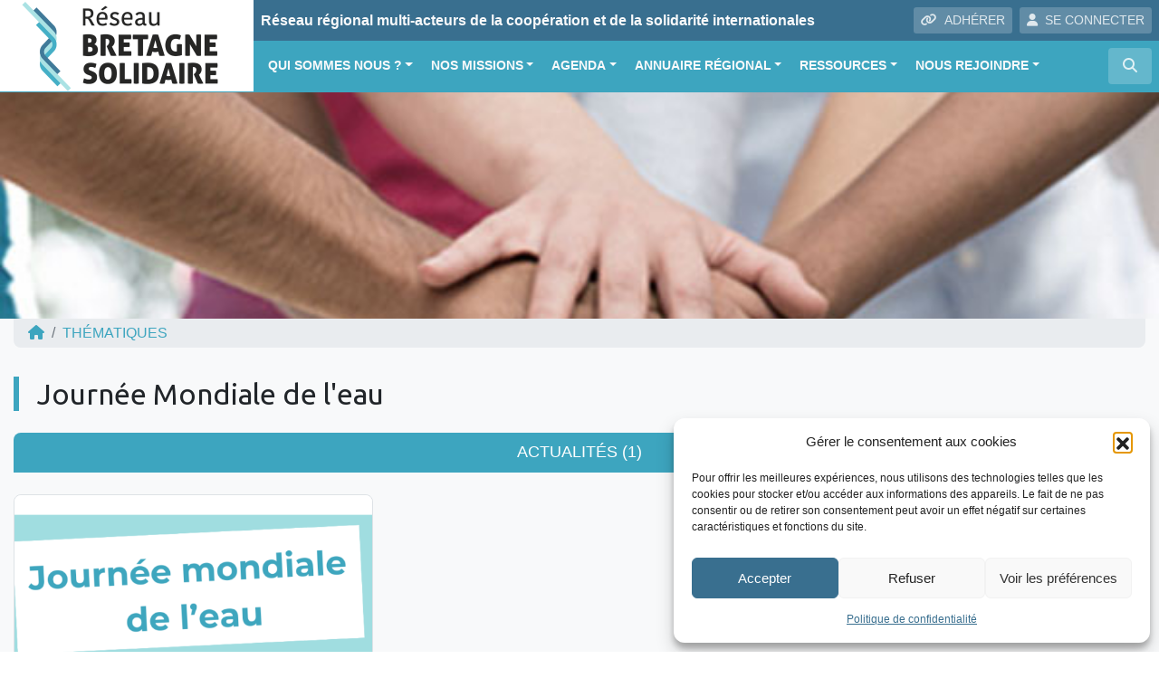

--- FILE ---
content_type: text/html; charset=UTF-8
request_url: https://www.bretagne-solidaire.bzh/thematiques/journee-mondiale-de-leau/
body_size: 17638
content:
<!DOCTYPE html>
<html lang="fr">
<head>
<!-- Google Tag Manager -->
<script>(function(w,d,s,l,i){w[l]=w[l]||[];w[l].push({'gtm.start':
new Date().getTime(),event:'gtm.js'});var f=d.getElementsByTagName(s)[0],
j=d.createElement(s),dl=l!='dataLayer'?'&l='+l:'';j.async=true;j.src=
'https://www.googletagmanager.com/gtm.js?id='+i+dl;f.parentNode.insertBefore(j,f);
})(window,document,'script','dataLayer','GTM-K4S7NMQ');</script>
<!-- End Google Tag Manager -->    
    <meta charset="utf-8">
    <meta name="viewport" content="width=device-width, initial-scale=1, shrink-to-fit=no, user-scalable=no">
    <meta http-equiv="x-ua-compatible" content="ie=edge">
    <title>Thématiques- Journée Mondiale de l&#039;eau - Réseau Bretagne Solidaire</title>    
            <script type="text/javascript" id="wpuf-language-script">
                var error_str_obj = {
                    'required' : 'est obligatoire',
                    'mismatch' : 'does not match',
                    'validation' : 'is not valid'
                }
            </script>
            <meta name='robots' content='index, follow, max-image-preview:large, max-snippet:-1, max-video-preview:-1' />

	<!-- This site is optimized with the Yoast SEO plugin v26.7 - https://yoast.com/wordpress/plugins/seo/ -->
	<link rel="canonical" href="https://www.bretagne-solidaire.bzh/thematiques/journee-mondiale-de-leau/" />
	<meta property="og:locale" content="fr_FR" />
	<meta property="og:type" content="article" />
	<meta property="og:title" content="Thématiques- Journée Mondiale de l&#039;eau - Réseau Bretagne Solidaire" />
	<meta property="og:url" content="https://www.bretagne-solidaire.bzh/thematiques/journee-mondiale-de-leau/" />
	<meta property="og:site_name" content="Réseau Bretagne Solidaire" />
	<meta name="twitter:card" content="summary_large_image" />
	<script type="application/ld+json" class="yoast-schema-graph">{"@context":"https://schema.org","@graph":[{"@type":"CollectionPage","@id":"https://www.bretagne-solidaire.bzh/thematiques/journee-mondiale-de-leau/","url":"https://www.bretagne-solidaire.bzh/thematiques/journee-mondiale-de-leau/","name":"Thématiques- Journée Mondiale de l'eau - Réseau Bretagne Solidaire","isPartOf":{"@id":"https://www.bretagne-solidaire.bzh/#website"},"primaryImageOfPage":{"@id":"https://www.bretagne-solidaire.bzh/thematiques/journee-mondiale-de-leau/#primaryimage"},"image":{"@id":"https://www.bretagne-solidaire.bzh/thematiques/journee-mondiale-de-leau/#primaryimage"},"thumbnailUrl":"https://www.bretagne-solidaire.bzh/wp-content/uploads/sites/11/2024/03/visuels-reseaux-sociaux-insta-10-e1711105504615.png","inLanguage":"fr-FR"},{"@type":"ImageObject","inLanguage":"fr-FR","@id":"https://www.bretagne-solidaire.bzh/thematiques/journee-mondiale-de-leau/#primaryimage","url":"https://www.bretagne-solidaire.bzh/wp-content/uploads/sites/11/2024/03/visuels-reseaux-sociaux-insta-10-e1711105504615.png","contentUrl":"https://www.bretagne-solidaire.bzh/wp-content/uploads/sites/11/2024/03/visuels-reseaux-sociaux-insta-10-e1711105504615.png","width":1080,"height":473},{"@type":"WebSite","@id":"https://www.bretagne-solidaire.bzh/#website","url":"https://www.bretagne-solidaire.bzh/","name":"Réseau Bretagne Solidaire","description":"Réseau régional multi-acteurs de la coopération et de la solidarité internationales","publisher":{"@id":"https://www.bretagne-solidaire.bzh/#organization"},"potentialAction":[{"@type":"SearchAction","target":{"@type":"EntryPoint","urlTemplate":"https://www.bretagne-solidaire.bzh/?s={search_term_string}"},"query-input":{"@type":"PropertyValueSpecification","valueRequired":true,"valueName":"search_term_string"}}],"inLanguage":"fr-FR"},{"@type":"Organization","@id":"https://www.bretagne-solidaire.bzh/#organization","name":"Réseau Bretagne Solidaire","url":"https://www.bretagne-solidaire.bzh/","logo":{"@type":"ImageObject","inLanguage":"fr-FR","@id":"https://www.bretagne-solidaire.bzh/#/schema/logo/image/","url":"https://www.bretagne-solidaire.bzh/wp-content/uploads/sites/11/2018/11/DOC-RBS-logo-RVB.jpg","contentUrl":"https://www.bretagne-solidaire.bzh/wp-content/uploads/sites/11/2018/11/DOC-RBS-logo-RVB.jpg","width":3071,"height":2244,"caption":"Réseau Bretagne Solidaire"},"image":{"@id":"https://www.bretagne-solidaire.bzh/#/schema/logo/image/"}}]}</script>
	<!-- / Yoast SEO plugin. -->


<link rel="alternate" type="application/rss+xml" title="Flux pour Réseau Bretagne Solidaire &raquo; Journée Mondiale de l&#039;eau Thématique" href="https://www.bretagne-solidaire.bzh/thematiques/journee-mondiale-de-leau/feed/" />
<style id='wp-img-auto-sizes-contain-inline-css' type='text/css'>
img:is([sizes=auto i],[sizes^="auto," i]){contain-intrinsic-size:3000px 1500px}
/*# sourceURL=wp-img-auto-sizes-contain-inline-css */
</style>
<style id='classic-theme-styles-inline-css' type='text/css'>
/*! This file is auto-generated */
.wp-block-button__link{color:#fff;background-color:#32373c;border-radius:9999px;box-shadow:none;text-decoration:none;padding:calc(.667em + 2px) calc(1.333em + 2px);font-size:1.125em}.wp-block-file__button{background:#32373c;color:#fff;text-decoration:none}
/*# sourceURL=/wp-includes/css/classic-themes.min.css */
</style>
<link rel='stylesheet' id='lbwps-styles-photoswipe5-main-css' href='https://www.bretagne-solidaire.bzh/wp-content/plugins/lightbox-photoswipe/assets/ps5/styles/main.css?ver=5.8.2'  media='all' />
<link rel='stylesheet' id='rrma-css' href='https://www.bretagne-solidaire.bzh/wp-content/plugins/rrma/public/css/rrma-public.css?ver=2.0.0'  media='all' />
<link rel='stylesheet' id='bootstrap-switch-css' href='https://www.bretagne-solidaire.bzh/wp-content/plugins/rrma/assets/bootstrap-switch/bootstrap-switch.css?ver=2.0.0'  media='all' />
<link rel='stylesheet' id='cmplz-general-css' href='https://www.bretagne-solidaire.bzh/wp-content/plugins/complianz-gdpr/assets/css/cookieblocker.min.css?ver=1766919367'  media='all' />
<link rel='stylesheet' id='bootstrap-css' href='https://www.bretagne-solidaire.bzh/wp-content/themes/rrma/assets/bootstrap/css/bootstrap.min.css?ver=6.9'  media='all' />
<link rel='stylesheet' id='fontawesome-css' href='https://www.bretagne-solidaire.bzh/wp-content/themes/rrma/assets/fontawesome/css/all.min.css?ver=6.9'  media='all' />
<link rel='stylesheet' id='custom-front-css' href='https://www.bretagne-solidaire.bzh/wp-content/themes/rrma/custom/custom.css?ver=1.0.0'  media='all' />
<link rel='stylesheet' id='wp_mailjet_form_builder_widget-widget-front-styles-css' href='https://www.bretagne-solidaire.bzh/wp-content/plugins/mailjet-for-wordpress/src/widgetformbuilder/css/front-widget.css?ver=6.1.6'  media='all' />
<link rel='stylesheet' id='miller-css' href='https://www.bretagne-solidaire.bzh/wp-content/plugins/rrma/assets/miller-columns-2/style.css?ver=6.9'  media='all' />
<link rel='stylesheet' id='dynamic_style-css' href='https://www.bretagne-solidaire.bzh/wp-content/uploads/sites/11/dynamic-style.css?ver=1678963051'  media='all' />
<link rel='stylesheet' id='google-fonts-css' href='//fonts.googleapis.com/css?family=Ubuntu'  media='all' />
<script  src="https://www.bretagne-solidaire.bzh/wp-includes/js/jquery/jquery.js" id="jquery-js"></script>
<script  src="https://www.bretagne-solidaire.bzh/wp-content/plugins/rrma/assets/bootstrap-switch/bootstrap-switch.js?ver=2.0.0" id="bootstrap-switch-js"></script>
<script  src="https://www.bretagne-solidaire.bzh/wp-content/themes/rrma/assets/bootstrap/popper.min.js?ver=1.0.0" id="popper-js"></script>
<script  src="https://www.bretagne-solidaire.bzh/wp-content/themes/rrma/assets/bootstrap/js/bootstrap.min.js?ver=1.0.0" id="bootstrap-js"></script>
<script  src="https://www.bretagne-solidaire.bzh/wp-content/themes/rrma/js/easing.min.js?ver=1.0.0" id="easing-js"></script>
<script type="text/javascript" id="rrma-public-js-extra">
/* <![CDATA[ */
var object_admin_public = {"admin_ajax":"https://www.bretagne-solidaire.bzh/wp-admin/admin-ajax.php","url_modale_content_message_membre":"https://www.bretagne-solidaire.bzh/wp-content/plugins/rrma/templates/public/modale-message-content-acteur.php"};
//# sourceURL=rrma-public-js-extra
/* ]]> */
</script>
<script  src="https://www.bretagne-solidaire.bzh/wp-content/plugins/rrma/public/js/rrma-public.js?ver=2.0.0" id="rrma-public-js"></script>
<link rel="https://api.w.org/" href="https://www.bretagne-solidaire.bzh/wp-json/" /><link rel="alternate" title="JSON" type="application/json" href="https://www.bretagne-solidaire.bzh/wp-json/wp/v2/thematiques/1315" /><link rel="EditURI" type="application/rsd+xml" title="RSD" href="https://www.bretagne-solidaire.bzh/xmlrpc.php?rsd" />
<link rel="icon" type="image/png" href="https://www.bretagne-solidaire.bzh/wp-content/uploads/sites/11/2018/11/favicon.png" />			<style>.cmplz-hidden {
					display: none !important;
				}</style>
        <style>
            ul.wpuf_packs li{
                background-color: #eeeeee !important;
            }
            ul.wpuf_packs .wpuf-sub-button a, ul.wpuf_packs .wpuf-sub-button a{
                background-color: #4fbbda !important;
                color: #eeeeee !important;
            }
            ul.wpuf_packs h3, ul.wpuf_packs h3{
                background-color:  #52B5D5 !important;
                border-bottom: 1px solid #52B5D5 !important;
                color: #eeeeee !important;
            }
            ul.wpuf_packs .wpuf-pricing-wrap .wpuf-sub-amount, ul.wpuf_packs .wpuf-pricing-wrap .wpuf-sub-amount{
                background-color:  #4fbbda !important;
                border-bottom: 1px solid #4fbbda !important;
                color: #eeeeee !important;
            }
            ul.wpuf_packs .wpuf-sub-body{
                background-color:  #eeeeee !important;
            }

            .wpuf-success {
                background-color:  !important;
                border: 1px solid  !important;
            }
            .wpuf-error {
                background-color:  !important;
                border: 1px solid  !important;
            }
            .wpuf-message {
                background:  !important;
                border: 1px solid  !important;
            }
            .wpuf-info {
                background-color:  !important;
                border: 1px solid  !important;
            }
        </style>

        <style id='global-styles-inline-css' type='text/css'>
:root{--wp--preset--aspect-ratio--square: 1;--wp--preset--aspect-ratio--4-3: 4/3;--wp--preset--aspect-ratio--3-4: 3/4;--wp--preset--aspect-ratio--3-2: 3/2;--wp--preset--aspect-ratio--2-3: 2/3;--wp--preset--aspect-ratio--16-9: 16/9;--wp--preset--aspect-ratio--9-16: 9/16;--wp--preset--color--black: #000000;--wp--preset--color--cyan-bluish-gray: #abb8c3;--wp--preset--color--white: #ffffff;--wp--preset--color--pale-pink: #f78da7;--wp--preset--color--vivid-red: #cf2e2e;--wp--preset--color--luminous-vivid-orange: #ff6900;--wp--preset--color--luminous-vivid-amber: #fcb900;--wp--preset--color--light-green-cyan: #7bdcb5;--wp--preset--color--vivid-green-cyan: #00d084;--wp--preset--color--pale-cyan-blue: #8ed1fc;--wp--preset--color--vivid-cyan-blue: #0693e3;--wp--preset--color--vivid-purple: #9b51e0;--wp--preset--gradient--vivid-cyan-blue-to-vivid-purple: linear-gradient(135deg,rgb(6,147,227) 0%,rgb(155,81,224) 100%);--wp--preset--gradient--light-green-cyan-to-vivid-green-cyan: linear-gradient(135deg,rgb(122,220,180) 0%,rgb(0,208,130) 100%);--wp--preset--gradient--luminous-vivid-amber-to-luminous-vivid-orange: linear-gradient(135deg,rgb(252,185,0) 0%,rgb(255,105,0) 100%);--wp--preset--gradient--luminous-vivid-orange-to-vivid-red: linear-gradient(135deg,rgb(255,105,0) 0%,rgb(207,46,46) 100%);--wp--preset--gradient--very-light-gray-to-cyan-bluish-gray: linear-gradient(135deg,rgb(238,238,238) 0%,rgb(169,184,195) 100%);--wp--preset--gradient--cool-to-warm-spectrum: linear-gradient(135deg,rgb(74,234,220) 0%,rgb(151,120,209) 20%,rgb(207,42,186) 40%,rgb(238,44,130) 60%,rgb(251,105,98) 80%,rgb(254,248,76) 100%);--wp--preset--gradient--blush-light-purple: linear-gradient(135deg,rgb(255,206,236) 0%,rgb(152,150,240) 100%);--wp--preset--gradient--blush-bordeaux: linear-gradient(135deg,rgb(254,205,165) 0%,rgb(254,45,45) 50%,rgb(107,0,62) 100%);--wp--preset--gradient--luminous-dusk: linear-gradient(135deg,rgb(255,203,112) 0%,rgb(199,81,192) 50%,rgb(65,88,208) 100%);--wp--preset--gradient--pale-ocean: linear-gradient(135deg,rgb(255,245,203) 0%,rgb(182,227,212) 50%,rgb(51,167,181) 100%);--wp--preset--gradient--electric-grass: linear-gradient(135deg,rgb(202,248,128) 0%,rgb(113,206,126) 100%);--wp--preset--gradient--midnight: linear-gradient(135deg,rgb(2,3,129) 0%,rgb(40,116,252) 100%);--wp--preset--font-size--small: 13px;--wp--preset--font-size--medium: 20px;--wp--preset--font-size--large: 36px;--wp--preset--font-size--x-large: 42px;--wp--preset--spacing--20: 0.44rem;--wp--preset--spacing--30: 0.67rem;--wp--preset--spacing--40: 1rem;--wp--preset--spacing--50: 1.5rem;--wp--preset--spacing--60: 2.25rem;--wp--preset--spacing--70: 3.38rem;--wp--preset--spacing--80: 5.06rem;--wp--preset--shadow--natural: 6px 6px 9px rgba(0, 0, 0, 0.2);--wp--preset--shadow--deep: 12px 12px 50px rgba(0, 0, 0, 0.4);--wp--preset--shadow--sharp: 6px 6px 0px rgba(0, 0, 0, 0.2);--wp--preset--shadow--outlined: 6px 6px 0px -3px rgb(255, 255, 255), 6px 6px rgb(0, 0, 0);--wp--preset--shadow--crisp: 6px 6px 0px rgb(0, 0, 0);}:where(.is-layout-flex){gap: 0.5em;}:where(.is-layout-grid){gap: 0.5em;}body .is-layout-flex{display: flex;}.is-layout-flex{flex-wrap: wrap;align-items: center;}.is-layout-flex > :is(*, div){margin: 0;}body .is-layout-grid{display: grid;}.is-layout-grid > :is(*, div){margin: 0;}:where(.wp-block-columns.is-layout-flex){gap: 2em;}:where(.wp-block-columns.is-layout-grid){gap: 2em;}:where(.wp-block-post-template.is-layout-flex){gap: 1.25em;}:where(.wp-block-post-template.is-layout-grid){gap: 1.25em;}.has-black-color{color: var(--wp--preset--color--black) !important;}.has-cyan-bluish-gray-color{color: var(--wp--preset--color--cyan-bluish-gray) !important;}.has-white-color{color: var(--wp--preset--color--white) !important;}.has-pale-pink-color{color: var(--wp--preset--color--pale-pink) !important;}.has-vivid-red-color{color: var(--wp--preset--color--vivid-red) !important;}.has-luminous-vivid-orange-color{color: var(--wp--preset--color--luminous-vivid-orange) !important;}.has-luminous-vivid-amber-color{color: var(--wp--preset--color--luminous-vivid-amber) !important;}.has-light-green-cyan-color{color: var(--wp--preset--color--light-green-cyan) !important;}.has-vivid-green-cyan-color{color: var(--wp--preset--color--vivid-green-cyan) !important;}.has-pale-cyan-blue-color{color: var(--wp--preset--color--pale-cyan-blue) !important;}.has-vivid-cyan-blue-color{color: var(--wp--preset--color--vivid-cyan-blue) !important;}.has-vivid-purple-color{color: var(--wp--preset--color--vivid-purple) !important;}.has-black-background-color{background-color: var(--wp--preset--color--black) !important;}.has-cyan-bluish-gray-background-color{background-color: var(--wp--preset--color--cyan-bluish-gray) !important;}.has-white-background-color{background-color: var(--wp--preset--color--white) !important;}.has-pale-pink-background-color{background-color: var(--wp--preset--color--pale-pink) !important;}.has-vivid-red-background-color{background-color: var(--wp--preset--color--vivid-red) !important;}.has-luminous-vivid-orange-background-color{background-color: var(--wp--preset--color--luminous-vivid-orange) !important;}.has-luminous-vivid-amber-background-color{background-color: var(--wp--preset--color--luminous-vivid-amber) !important;}.has-light-green-cyan-background-color{background-color: var(--wp--preset--color--light-green-cyan) !important;}.has-vivid-green-cyan-background-color{background-color: var(--wp--preset--color--vivid-green-cyan) !important;}.has-pale-cyan-blue-background-color{background-color: var(--wp--preset--color--pale-cyan-blue) !important;}.has-vivid-cyan-blue-background-color{background-color: var(--wp--preset--color--vivid-cyan-blue) !important;}.has-vivid-purple-background-color{background-color: var(--wp--preset--color--vivid-purple) !important;}.has-black-border-color{border-color: var(--wp--preset--color--black) !important;}.has-cyan-bluish-gray-border-color{border-color: var(--wp--preset--color--cyan-bluish-gray) !important;}.has-white-border-color{border-color: var(--wp--preset--color--white) !important;}.has-pale-pink-border-color{border-color: var(--wp--preset--color--pale-pink) !important;}.has-vivid-red-border-color{border-color: var(--wp--preset--color--vivid-red) !important;}.has-luminous-vivid-orange-border-color{border-color: var(--wp--preset--color--luminous-vivid-orange) !important;}.has-luminous-vivid-amber-border-color{border-color: var(--wp--preset--color--luminous-vivid-amber) !important;}.has-light-green-cyan-border-color{border-color: var(--wp--preset--color--light-green-cyan) !important;}.has-vivid-green-cyan-border-color{border-color: var(--wp--preset--color--vivid-green-cyan) !important;}.has-pale-cyan-blue-border-color{border-color: var(--wp--preset--color--pale-cyan-blue) !important;}.has-vivid-cyan-blue-border-color{border-color: var(--wp--preset--color--vivid-cyan-blue) !important;}.has-vivid-purple-border-color{border-color: var(--wp--preset--color--vivid-purple) !important;}.has-vivid-cyan-blue-to-vivid-purple-gradient-background{background: var(--wp--preset--gradient--vivid-cyan-blue-to-vivid-purple) !important;}.has-light-green-cyan-to-vivid-green-cyan-gradient-background{background: var(--wp--preset--gradient--light-green-cyan-to-vivid-green-cyan) !important;}.has-luminous-vivid-amber-to-luminous-vivid-orange-gradient-background{background: var(--wp--preset--gradient--luminous-vivid-amber-to-luminous-vivid-orange) !important;}.has-luminous-vivid-orange-to-vivid-red-gradient-background{background: var(--wp--preset--gradient--luminous-vivid-orange-to-vivid-red) !important;}.has-very-light-gray-to-cyan-bluish-gray-gradient-background{background: var(--wp--preset--gradient--very-light-gray-to-cyan-bluish-gray) !important;}.has-cool-to-warm-spectrum-gradient-background{background: var(--wp--preset--gradient--cool-to-warm-spectrum) !important;}.has-blush-light-purple-gradient-background{background: var(--wp--preset--gradient--blush-light-purple) !important;}.has-blush-bordeaux-gradient-background{background: var(--wp--preset--gradient--blush-bordeaux) !important;}.has-luminous-dusk-gradient-background{background: var(--wp--preset--gradient--luminous-dusk) !important;}.has-pale-ocean-gradient-background{background: var(--wp--preset--gradient--pale-ocean) !important;}.has-electric-grass-gradient-background{background: var(--wp--preset--gradient--electric-grass) !important;}.has-midnight-gradient-background{background: var(--wp--preset--gradient--midnight) !important;}.has-small-font-size{font-size: var(--wp--preset--font-size--small) !important;}.has-medium-font-size{font-size: var(--wp--preset--font-size--medium) !important;}.has-large-font-size{font-size: var(--wp--preset--font-size--large) !important;}.has-x-large-font-size{font-size: var(--wp--preset--font-size--x-large) !important;}
/*# sourceURL=global-styles-inline-css */
</style>
</head>

<body data-cmplz=1 class="archive tax-thematiques term-journee-mondiale-de-leau term-1315 wp-embed-responsive wp-theme-rrma wp-child-theme-bretagne-solidaire" id="body">
<!-- Google Tag Manager (noscript) -->
<noscript><iframe src="https://www.googletagmanager.com/ns.html?id=GTM-K4S7NMQ"
height="0" width="0" style="display:none;visibility:hidden"></iframe></noscript>
<!-- End Google Tag Manager (noscript) -->
	
<header id="header" class="bg-white">

	<div class="container-fluid p-0 border-bottom-header">
		<div class="row no-gutters">
			<div class="col container-logo m-auto">
				
				<a href="https://www.bretagne-solidaire.bzh" title="Réseau Bretagne Solidaire">
<img src="https://www.bretagne-solidaire.bzh/wp-content/uploads/sites/11/2018/11/logo-bretagne-solidaire.png" class="img-fluid" alt="Réseau Bretagne Solidaire - Réseau régional multi-acteurs de la coopération et de la solidarité internationales">				</a>
			</div>
			<div class="col-12 col-md">					
				<div class="bg-slogan d-none d-lg-flex">
					<span class="definition-rrma text-light align-self-center mr-lg-auto ml-2 py-2 py-xl-0">
						Réseau régional multi-acteurs de la coopération et de la solidarité internationales					</span>

					
						<div class="py-2 mr-2 d-none d-xl-block"  >
							<a href="https://www.bretagne-solidaire.bzh/rejoindre-le-reseau/" title="Rejoignez le réseau"  class="btn btn-sm btn-light-transparent text-uppercase">
								<i class="fas fa-link mr-2"></i><span>ADH&Eacute;RER</span>
							</a>
						</div>					
						<div class="py-2 mr-2 d-none d-xl-block">				

<button id="header-btn-connexion" class="btn btn-sm btn-light-transparent" data-toggle="modal" data-target="#modal-connexion"><i class="fas fa-user mr-2"></i></i>SE CONNECTER</button>					</div>
				</div>			
				
				
<!-- NAV : ajout de la classe text-... -->
<nav class="navbar navbar-expand-sm bg-light0 p-0 d-none d-xl-block text-light">
    <div class="navbar-collapse">
<div id="nav-desktop" class="collapse navbar-collapse text-light"><ul id="menu-menu-principal" class="navbar-nav p-0 py-2 pl-2 mr-auto text-light"><li itemscope="itemscope" itemtype="https://www.schema.org/SiteNavigationElement" id="menu-item-6580" class="menu-item menu-item-type-post_type menu-item-object-page menu-item-has-children  dropdown menu-item-6580 nav-item"><a title="Qui sommes nous ?" href="#" data-toggle="dropdown" aria-haspopup="true" aria-expanded="false" class="nav-link dropdown-toggle" id="menu-item-dropdown-6580">Qui sommes nous ?</a>
<ul class="dropdown-menu" aria-labelledby="menu-item-dropdown-6580" role="menu">
	<li itemscope="itemscope" itemtype="https://www.schema.org/SiteNavigationElement" id="menu-item-6685" class="menu-item menu-item-type-post_type menu-item-object-page menu-item-6685 nav-item"><a title="Qu´est-ce qu´un RRMA ?" href="https://www.bretagne-solidaire.bzh/quest-ce-quun-rrma/" class="dropdown-item">Qu´est-ce qu´un RRMA ?</a></li>
	<li itemscope="itemscope" itemtype="https://www.schema.org/SiteNavigationElement" id="menu-item-6666" class="menu-item menu-item-type-post_type menu-item-object-page menu-item-6666 nav-item"><a title="Notre histoire" href="https://www.bretagne-solidaire.bzh/notre-histoire/" class="dropdown-item">Notre histoire</a></li>
	<li itemscope="itemscope" itemtype="https://www.schema.org/SiteNavigationElement" id="menu-item-6664" class="menu-item menu-item-type-post_type menu-item-object-page menu-item-6664 nav-item"><a title="Gouvernance et équipe du réseau" href="https://www.bretagne-solidaire.bzh/gouvernance-equipe-du-reseau/" class="dropdown-item">Gouvernance et équipe du réseau</a></li>
	<li itemscope="itemscope" itemtype="https://www.schema.org/SiteNavigationElement" id="menu-item-7773" class="menu-item menu-item-type-post_type menu-item-object-page menu-item-7773 nav-item"><a title="Nos partenaires" href="https://www.bretagne-solidaire.bzh/nos-partenaires/" class="dropdown-item">Nos partenaires</a></li>
</ul>
</li>
<li itemscope="itemscope" itemtype="https://www.schema.org/SiteNavigationElement" id="menu-item-6622" class="menu-item menu-item-type-simpleitem menu-item-object- menu-item-has-children  dropdown menu-item-6622 nav-item"><a title="Nos missions" href="#" data-toggle="dropdown" aria-haspopup="true" aria-expanded="false" class="nav-link dropdown-toggle" id="menu-item-dropdown-6622">Nos missions</a>
<ul class="dropdown-menu" aria-labelledby="menu-item-dropdown-6622" role="menu">
	<li itemscope="itemscope" itemtype="https://www.schema.org/SiteNavigationElement" id="menu-item-6929" class="menu-item menu-item-type-post_type menu-item-object-page menu-item-has-children  dropdown dropdown-submenu menu-item-6929 nav-item"><a title="Appui à vos projets" href="#" data-toggle="dropdown" aria-haspopup="true" aria-expanded="false" class="nav-link dropdown-toggle" id="menu-item-dropdown-6929">Appui à vos projets</a>
	<ul class="dropdown-menu" aria-labelledby="menu-item-dropdown-6929" role="menu">
		<li itemscope="itemscope" itemtype="https://www.schema.org/SiteNavigationElement" id="menu-item-11536" class="menu-item menu-item-type-post_type menu-item-object-page menu-item-11536 nav-item"><a title="Conseils individualisés" href="https://www.bretagne-solidaire.bzh/notre-accompagnement/" class="dropdown-item">Conseils individualisés</a></li>
		<li itemscope="itemscope" itemtype="https://www.schema.org/SiteNavigationElement" id="menu-item-11539" class="menu-item menu-item-type-post_type menu-item-object-page menu-item-11539 nav-item"><a title="Nos formations" href="https://www.bretagne-solidaire.bzh/formations/" class="dropdown-item">Nos formations</a></li>
		<li itemscope="itemscope" itemtype="https://www.schema.org/SiteNavigationElement" id="menu-item-13492" class="menu-item menu-item-type-post_type menu-item-object-page menu-item-13492 nav-item"><a title="Groupes thématiques et pays" href="https://www.bretagne-solidaire.bzh/groupe-sahel/" class="dropdown-item">Groupes thématiques et pays</a></li>
		<li itemscope="itemscope" itemtype="https://www.schema.org/SiteNavigationElement" id="menu-item-12629" class="menu-item menu-item-type-post_type menu-item-object-page menu-item-12629 nav-item"><a title="Réseau Guid’Asso" href="https://www.bretagne-solidaire.bzh/reseau-guidasso/" class="dropdown-item">Réseau Guid&#039;Asso</a></li>
		<li itemscope="itemscope" itemtype="https://www.schema.org/SiteNavigationElement" id="menu-item-13556" class="menu-item menu-item-type-post_type menu-item-object-page menu-item-13556 nav-item"><a title="Mobilité d´experts (EXPLOR)" href="https://www.bretagne-solidaire.bzh/le-programme-explor-en-bretagne/" class="dropdown-item">Mobilité d´experts (EXPLOR)</a></li>
		<li itemscope="itemscope" itemtype="https://www.schema.org/SiteNavigationElement" id="menu-item-9710" class="menu-item menu-item-type-post_type menu-item-object-page menu-item-9710 nav-item"><a title="Communication" href="https://www.bretagne-solidaire.bzh/appui-a-la-communication/" class="dropdown-item">Communication</a></li>
	</ul>
</li>
	<li itemscope="itemscope" itemtype="https://www.schema.org/SiteNavigationElement" id="menu-item-13333" class="menu-item menu-item-type-post_type menu-item-object-page menu-item-13333 nav-item"><a title="Collectivités territoriales (AECT)" href="https://www.bretagne-solidaire.bzh/collectivites-territoriales/" class="dropdown-item">Collectivités territoriales (AECT)</a></li>
	<li itemscope="itemscope" itemtype="https://www.schema.org/SiteNavigationElement" id="menu-item-13809" class="menu-item menu-item-type-post_type menu-item-object-page menu-item-13809 nav-item"><a title="Observatoire de la SI" href="https://www.bretagne-solidaire.bzh/observatoire-de-la-si/" class="dropdown-item">Observatoire de la SI</a></li>
	<li itemscope="itemscope" itemtype="https://www.schema.org/SiteNavigationElement" id="menu-item-13772" class="menu-item menu-item-type-post_type menu-item-object-page menu-item-has-children  dropdown dropdown-submenu menu-item-13772 nav-item"><a title="Éducation à la citoyenneté (ECSI)" href="#" data-toggle="dropdown" aria-haspopup="true" aria-expanded="false" class="nav-link dropdown-toggle" id="menu-item-dropdown-13772">Éducation à la citoyenneté (ECSI)</a>
	<ul class="dropdown-menu" aria-labelledby="menu-item-dropdown-13772" role="menu">
		<li itemscope="itemscope" itemtype="https://www.schema.org/SiteNavigationElement" id="menu-item-10959" class="menu-item menu-item-type-post_type menu-item-object-page menu-item-10959 nav-item"><a title="Le dispositif Initiatives de Solidarité Internationale (ISI)" href="https://www.bretagne-solidaire.bzh/le-dispositif-initiatives-de-solidarite-internationale-isi/" class="dropdown-item">Le dispositif Initiatives de Solidarité Internationale (ISI)</a></li>
		<li itemscope="itemscope" itemtype="https://www.schema.org/SiteNavigationElement" id="menu-item-10689" class="menu-item menu-item-type-post_type menu-item-object-page menu-item-10689 nav-item"><a title="Dispositif “Solidaires pluriels”" href="https://www.bretagne-solidaire.bzh/dispositif-solidaires-pluriels/" class="dropdown-item">Dispositif “Solidaires pluriels”</a></li>
		<li itemscope="itemscope" itemtype="https://www.schema.org/SiteNavigationElement" id="menu-item-14018" class="menu-item menu-item-type-post_type menu-item-object-page menu-item-14018 nav-item"><a title="Campagnes citoyennes" href="https://www.bretagne-solidaire.bzh/campagnes-citoyennes-2/" class="dropdown-item">Campagnes citoyennes</a></li>
	</ul>
</li>
	<li itemscope="itemscope" itemtype="https://www.schema.org/SiteNavigationElement" id="menu-item-13778" class="menu-item menu-item-type-post_type menu-item-object-page menu-item-has-children  dropdown dropdown-submenu menu-item-13778 nav-item"><a title="Projets multi-acteurs" href="#" data-toggle="dropdown" aria-haspopup="true" aria-expanded="false" class="nav-link dropdown-toggle" id="menu-item-dropdown-13778">Projets multi-acteurs</a>
	<ul class="dropdown-menu" aria-labelledby="menu-item-dropdown-13778" role="menu">
		<li itemscope="itemscope" itemtype="https://www.schema.org/SiteNavigationElement" id="menu-item-13779" class="menu-item menu-item-type-post_type menu-item-object-page menu-item-13779 nav-item"><a title="RIAA – Le Réseau International Agroécologie et Alimentation" href="https://www.bretagne-solidaire.bzh/riaa/" class="dropdown-item">RIAA – Le Réseau International Agroécologie et Alimentation</a></li>
		<li itemscope="itemscope" itemtype="https://www.schema.org/SiteNavigationElement" id="menu-item-8733" class="menu-item menu-item-type-post_type menu-item-object-page menu-item-8733 nav-item"><a title="Makers Nord Sud" href="https://www.bretagne-solidaire.bzh/makers-nord-sud-contre-la-covid-19/" class="dropdown-item">Makers Nord Sud</a></li>
	</ul>
</li>
	<li itemscope="itemscope" itemtype="https://www.schema.org/SiteNavigationElement" id="menu-item-13786" class="menu-item menu-item-type-post_type menu-item-object-page menu-item-has-children  dropdown dropdown-submenu menu-item-13786 nav-item"><a title="Jeunesse, engagement et mobilité" href="#" data-toggle="dropdown" aria-haspopup="true" aria-expanded="false" class="nav-link dropdown-toggle" id="menu-item-dropdown-13786">Jeunesse, engagement et mobilité</a>
	<ul class="dropdown-menu" aria-labelledby="menu-item-dropdown-13786" role="menu">
		<li itemscope="itemscope" itemtype="https://www.schema.org/SiteNavigationElement" id="menu-item-14195" class="menu-item menu-item-type-post_type menu-item-object-page menu-item-14195 nav-item"><a title="S’engager à l’international" href="https://www.bretagne-solidaire.bzh/stages-volontariats-internationaux/" class="dropdown-item">S&#039;engager à l&#039;international</a></li>
		<li itemscope="itemscope" itemtype="https://www.schema.org/SiteNavigationElement" id="menu-item-13463" class="menu-item menu-item-type-post_type menu-item-object-page menu-item-13463 nav-item"><a title="Programme Territoires Volontaires (TeVo)" href="https://www.bretagne-solidaire.bzh/programme-territoires-volontaires-tevo/" class="dropdown-item">Programme Territoires Volontaires (TeVo)</a></li>
		<li itemscope="itemscope" itemtype="https://www.schema.org/SiteNavigationElement" id="menu-item-10958" class="menu-item menu-item-type-post_type menu-item-object-page menu-item-10958 nav-item"><a title="Projets de jeunes : les programmes JSI et VVV-SI" href="https://www.bretagne-solidaire.bzh/les-dispositifs-jeunesse-solidarite-internationale-jsi-et-ville-vie-vacances-solidarite-internationale-vvv-si/" class="dropdown-item">Projets de jeunes : les programmes JSI et VVV-SI</a></li>
	</ul>
</li>
</ul>
</li>
<li itemscope="itemscope" itemtype="https://www.schema.org/SiteNavigationElement" id="menu-item-6433" class="menu-item menu-item-type-evenement menu-item-object-cpt-archive menu-item-has-children  dropdown menu-item-6433 nav-item"><a title="Agenda" href="#" data-toggle="dropdown" aria-haspopup="true" aria-expanded="false" class="nav-link dropdown-toggle" id="menu-item-dropdown-6433">Agenda</a>
<ul class="dropdown-menu" aria-labelledby="menu-item-dropdown-6433" role="menu">
	<li itemscope="itemscope" itemtype="https://www.schema.org/SiteNavigationElement" id="menu-item-12991" class="menu-item menu-item-type-custom menu-item-object-custom menu-item-12991 nav-item"><a title="Actualités" href="https://www.bretagne-solidaire.bzh/actualite/" class="dropdown-item">Actualités</a></li>
	<li itemscope="itemscope" itemtype="https://www.schema.org/SiteNavigationElement" id="menu-item-12992" class="menu-item menu-item-type-custom menu-item-object-custom menu-item-12992 nav-item"><a title="Événements" href="https://www.bretagne-solidaire.bzh/evenement/" class="dropdown-item">Événements</a></li>
	<li itemscope="itemscope" itemtype="https://www.schema.org/SiteNavigationElement" id="menu-item-12993" class="menu-item menu-item-type-custom menu-item-object-custom menu-item-12993 nav-item"><a title="Nos formations" href="https://www.bretagne-solidaire.bzh/formation/" class="dropdown-item">Nos formations</a></li>
	<li itemscope="itemscope" itemtype="https://www.schema.org/SiteNavigationElement" id="menu-item-9886" class="menu-item menu-item-type-post_type menu-item-object-page menu-item-9886 nav-item"><a title="Festival des solidarités" href="https://www.bretagne-solidaire.bzh/festival-des-solidarites/" class="dropdown-item">Festival des solidarités</a></li>
	<li itemscope="itemscope" itemtype="https://www.schema.org/SiteNavigationElement" id="menu-item-9888" class="menu-item menu-item-type-post_type menu-item-object-page menu-item-9888 nav-item"><a title="Le festival ALIMENTERRE 2025" href="https://www.bretagne-solidaire.bzh/les-campagnes-citoyennes/" class="dropdown-item">Le festival ALIMENTERRE 2025</a></li>
</ul>
</li>
<li itemscope="itemscope" itemtype="https://www.schema.org/SiteNavigationElement" id="menu-item-8723" class="menu-item menu-item-type-simpleitem menu-item-object- menu-item-has-children  dropdown menu-item-8723 nav-item"><a title="Annuaire régional" href="#" data-toggle="dropdown" aria-haspopup="true" aria-expanded="false" class="nav-link dropdown-toggle" id="menu-item-dropdown-8723">Annuaire régional</a>
<ul class="dropdown-menu" aria-labelledby="menu-item-dropdown-8723" role="menu">
	<li itemscope="itemscope" itemtype="https://www.schema.org/SiteNavigationElement" id="menu-item-12995" class="menu-item menu-item-type-custom menu-item-object-custom menu-item-12995 nav-item"><a title="Les membres" href="https://www.bretagne-solidaire.bzh/annuaire-des-membres/" class="dropdown-item">Les membres</a></li>
	<li itemscope="itemscope" itemtype="https://www.schema.org/SiteNavigationElement" id="menu-item-12996" class="menu-item menu-item-type-custom menu-item-object-custom menu-item-12996 nav-item"><a title="Les projets" href="https://www.bretagne-solidaire.bzh/projet/" class="dropdown-item">Les projets</a></li>
	<li itemscope="itemscope" itemtype="https://www.schema.org/SiteNavigationElement" id="menu-item-9895" class="menu-item menu-item-type-post_type menu-item-object-page menu-item-9895 nav-item"><a title="Se référencer" href="https://www.bretagne-solidaire.bzh/bienvenue-sur-votre-espace/" class="dropdown-item">Se référencer</a></li>
</ul>
</li>
<li itemscope="itemscope" itemtype="https://www.schema.org/SiteNavigationElement" id="menu-item-6630" class="menu-item menu-item-type-simpleitem menu-item-object- menu-item-has-children  dropdown menu-item-6630 nav-item"><a title="Ressources" href="#" data-toggle="dropdown" aria-haspopup="true" aria-expanded="false" class="nav-link dropdown-toggle" id="menu-item-dropdown-6630">Ressources</a>
<ul class="dropdown-menu" aria-labelledby="menu-item-dropdown-6630" role="menu">
	<li itemscope="itemscope" itemtype="https://www.schema.org/SiteNavigationElement" id="menu-item-13795" class="menu-item menu-item-type-post_type menu-item-object-page menu-item-has-children  dropdown dropdown-submenu menu-item-13795 nav-item"><a title="Nos publications" href="#" data-toggle="dropdown" aria-haspopup="true" aria-expanded="false" class="nav-link dropdown-toggle" id="menu-item-dropdown-13795">Nos publications</a>
	<ul class="dropdown-menu" aria-labelledby="menu-item-dropdown-13795" role="menu">
		<li itemscope="itemscope" itemtype="https://www.schema.org/SiteNavigationElement" id="menu-item-8346" class="menu-item menu-item-type-post_type menu-item-object-page menu-item-8346 nav-item"><a title="Revue des RRMA" href="https://www.bretagne-solidaire.bzh/la-revue-des-rrma/" class="dropdown-item">Revue des RRMA</a></li>
		<li itemscope="itemscope" itemtype="https://www.schema.org/SiteNavigationElement" id="menu-item-13909" class="menu-item menu-item-type-post_type menu-item-object-page menu-item-13909 nav-item"><a title="Rapport d’activités" href="https://www.bretagne-solidaire.bzh/rapport-dactivites/" class="dropdown-item">Rapport d&#039;activités</a></li>
		<li itemscope="itemscope" itemtype="https://www.schema.org/SiteNavigationElement" id="menu-item-13808" class="menu-item menu-item-type-post_type menu-item-object-page menu-item-13808 nav-item"><a title="Retours sur les événements" href="https://www.bretagne-solidaire.bzh/retours-sur-les-evenements/" class="dropdown-item">Retours sur les événements</a></li>
		<li itemscope="itemscope" itemtype="https://www.schema.org/SiteNavigationElement" id="menu-item-7393" class="menu-item menu-item-type-post_type menu-item-object-page menu-item-7393 nav-item"><a title="Mémoires d’étudiants" href="https://www.bretagne-solidaire.bzh/memoires-detudiants/" class="dropdown-item">Mémoires d&#039;étudiants</a></li>
	</ul>
</li>
	<li itemscope="itemscope" itemtype="https://www.schema.org/SiteNavigationElement" id="menu-item-6829" class="menu-item menu-item-type-post_type menu-item-object-page menu-item-6829 nav-item"><a title="Outils pratiques" href="https://www.bretagne-solidaire.bzh/guides-methodologiques/" class="dropdown-item">Outils pratiques</a></li>
	<li itemscope="itemscope" itemtype="https://www.schema.org/SiteNavigationElement" id="menu-item-5305" class="menu-item menu-item-type-post_type menu-item-object-page menu-item-5305 nav-item"><a title="Objectifs de Développement Durable (ODD)" href="https://www.bretagne-solidaire.bzh/objectif-developpement-durable/" class="dropdown-item">Objectifs de Développement Durable (ODD)</a></li>
	<li itemscope="itemscope" itemtype="https://www.schema.org/SiteNavigationElement" id="menu-item-13844" class="menu-item menu-item-type-custom menu-item-object-custom menu-item-13844 nav-item"><a title="Les offres d´emplois et missions" href="https://www.bretagne-solidaire.bzh/emploi/" class="dropdown-item">Les offres d´emplois et missions</a></li>
	<li itemscope="itemscope" itemtype="https://www.schema.org/SiteNavigationElement" id="menu-item-13110" class="menu-item menu-item-type-custom menu-item-object-custom menu-item-13110 nav-item"><a title="Appels à projets" href="https://www.bretagne-solidaire.bzh/appel-projet/?pt=appel-projet&#038;pol=1&#038;loa=0" class="dropdown-item">Appels à projets</a></li>
</ul>
</li>
<li itemscope="itemscope" itemtype="https://www.schema.org/SiteNavigationElement" id="menu-item-5826" class="menu-item menu-item-type-emploi menu-item-object-cpt-archive menu-item-has-children  dropdown menu-item-5826 nav-item"><a title="Nous rejoindre" href="#" data-toggle="dropdown" aria-haspopup="true" aria-expanded="false" class="nav-link dropdown-toggle" id="menu-item-dropdown-5826">Nous rejoindre</a>
<ul class="dropdown-menu" aria-labelledby="menu-item-dropdown-5826" role="menu">
	<li itemscope="itemscope" itemtype="https://www.schema.org/SiteNavigationElement" id="menu-item-6669" class="menu-item menu-item-type-post_type menu-item-object-page menu-item-6669 nav-item"><a title="Adhérer" href="https://www.bretagne-solidaire.bzh/rejoindre-le-reseau/" class="dropdown-item">Adhérer</a></li>
	<li itemscope="itemscope" itemtype="https://www.schema.org/SiteNavigationElement" id="menu-item-13827" class="menu-item menu-item-type-post_type menu-item-object-page menu-item-has-children  dropdown dropdown-submenu menu-item-13827 nav-item"><a title="Nous soutenir" href="#" data-toggle="dropdown" aria-haspopup="true" aria-expanded="false" class="nav-link dropdown-toggle" id="menu-item-dropdown-13827">Nous soutenir</a>
	<ul class="dropdown-menu" aria-labelledby="menu-item-dropdown-13827" role="menu">
		<li itemscope="itemscope" itemtype="https://www.schema.org/SiteNavigationElement" id="menu-item-13825" class="menu-item menu-item-type-post_type menu-item-object-page menu-item-13825 nav-item"><a title="Faire un Don" href="https://www.bretagne-solidaire.bzh/dons/" class="dropdown-item">Faire un Don</a></li>
		<li itemscope="itemscope" itemtype="https://www.schema.org/SiteNavigationElement" id="menu-item-13826" class="menu-item menu-item-type-post_type menu-item-object-page menu-item-13826 nav-item"><a title="Mécénat" href="https://www.bretagne-solidaire.bzh/mecenat/" class="dropdown-item">Mécénat</a></li>
	</ul>
</li>
	<li itemscope="itemscope" itemtype="https://www.schema.org/SiteNavigationElement" id="menu-item-13824" class="menu-item menu-item-type-post_type menu-item-object-page menu-item-13824 nav-item"><a title="Devenir bénévole" href="https://www.bretagne-solidaire.bzh/devenir-benevole/" class="dropdown-item">Devenir bénévole</a></li>
</ul>
</li>
</ul></div>        <!-- Le bouton utilise déjà btn-<light|dark>-transparent : OK -->
        <button id="header-btn-search" class="btn btn-light-transparent m-2 py-2 px-3" type="button" data-toggle="collapse" data-target="#form-search" aria-expanded="false" aria-controls="form-search"><i class="fas fa-search"></i></button>
	</div>
</nav>

				<!-- MOBILE -->

<div class="navbar-buttons row no-gutters d-xl-none bg-light0">
	<div class="col-4 border-right border-lt">
		<button class="header-btn-menu-mobile btn btn-sm btn-block btn-transparent rounded-0 p-2 pt-3 pt-md-2 text-light" type="button" data-toggle="collapse" data-target="#nav-mobile" aria-expanded="false" aria-controls="nav-mobile">
			<i class="fas fa-2x fa-bars d-block m-auto pb-1"></i><span>MENU</span>
		</button>
	</div>
	
		<div class="col-4 border-right border-lt">
			<button class="btn btn-sm btn-block btn-transparent rounded-0 p-2 pt-3 pt-md-2 text-light" type="button" data-toggle="modal" data-target="#modal-connexion">
				<i class="fas fa-2x fa-user d-block m-auto pb-1"></i><span>SE CONNECTER</span>
			</button>
		</div>
	<div class="col-4">
		<button class="header-btn-menu-mobile btn btn-sm btn-block btn-transparent rounded-0 p-2 pt-3 pt-md-2 text-light" type="button" data-toggle="collapse" data-target="#form-search" aria-expanded="false" aria-controls="form-search">
			<i class="fas fa-2x fa-search d-block m-auto pb-1"></i><span>RECHERCHER</span>
		</button>
	</div>					
</div>		
			</div>
		</div>
	</div>

	<div id="sub-header">

		<div id="form-search" class="w-100 collapse p-0 border-bottom">
	<form role="search" method="get" class="search-form" action="https://www.bretagne-solidaire.bzh/">
		<div class="input-group m-0">
			<div class="input-group-prepend">
				<button class="btn btn-close-dark rounded-0" type="submit"><i class="fas fa-search"></i></button>
			</div>
			<input id="input-search" name="s" class="form-control form-control-lg border-0 rounded-0 pl-1" type="search" placeholder="Saisissez votre recherche..." aria-label="Search">
			<div class="input-group-append">
				<button class="btn btn-close-dark rounded-0" type="button" data-toggle="collapse" data-target="#form-search" aria-expanded="false" aria-controls="form-search"><i class="fas fa-times"></i></button>
			</div>
		</div>
	</form>
</div>
		<!-- DROPDOWN -->
<div id="nav-mobile" class="w-100 collapse p-0 border-top border-dt">
<ul id="menu-menu-principal-1" class="navbar-nav p-0"><li itemscope="itemscope" itemtype="https://www.schema.org/SiteNavigationElement" class="menu-item menu-item-type-post_type menu-item-object-page menu-item-has-children dropdown menu-item-6580 nav-item border-bottom border-dt"><a title="Qui sommes nous ?" href="#sous-menu-item-dropdown-6580" data-toggle="collapse" aria-haspopup="true" aria-expanded="false" class="nav-link dropdown-toggle px-4 py-3" id="menu-item-dropdown-6580">Qui sommes nous ?</a>
<ul id="sous-menu-item-dropdown-6580"  class="navbar-nav collapse p-0" aria-labelledby="menu-item-dropdown-6580" role="menu">
	<li itemscope="itemscope" itemtype="https://www.schema.org/SiteNavigationElement" class="menu-item menu-item-type-post_type menu-item-object-page menu-item-6685 nav-item"><a title="Qu´est-ce qu´un RRMA ?" href="https://www.bretagne-solidaire.bzh/quest-ce-quun-rrma/" class="dropdown-item nav-link px-5 py-2">Qu´est-ce qu´un RRMA ?</a></li>
	<li itemscope="itemscope" itemtype="https://www.schema.org/SiteNavigationElement" class="menu-item menu-item-type-post_type menu-item-object-page menu-item-6666 nav-item"><a title="Notre histoire" href="https://www.bretagne-solidaire.bzh/notre-histoire/" class="dropdown-item nav-link px-5 py-2">Notre histoire</a></li>
	<li itemscope="itemscope" itemtype="https://www.schema.org/SiteNavigationElement" class="menu-item menu-item-type-post_type menu-item-object-page menu-item-6664 nav-item"><a title="Gouvernance et équipe du réseau" href="https://www.bretagne-solidaire.bzh/gouvernance-equipe-du-reseau/" class="dropdown-item nav-link px-5 py-2">Gouvernance et équipe du réseau</a></li>
	<li itemscope="itemscope" itemtype="https://www.schema.org/SiteNavigationElement" class="menu-item menu-item-type-post_type menu-item-object-page menu-item-7773 nav-item"><a title="Nos partenaires" href="https://www.bretagne-solidaire.bzh/nos-partenaires/" class="dropdown-item nav-link px-5 py-2">Nos partenaires</a></li>
</ul>
</li>
<li itemscope="itemscope" itemtype="https://www.schema.org/SiteNavigationElement" class="menu-item menu-item-type-simpleitem menu-item-object- menu-item-has-children dropdown menu-item-6622 nav-item border-bottom border-dt"><a title="Nos missions" href="#sous-menu-item-dropdown-6622" data-toggle="collapse" aria-haspopup="true" aria-expanded="false" class="nav-link dropdown-toggle px-4 py-3" id="menu-item-dropdown-6622">Nos missions</a>
<ul id="sous-menu-item-dropdown-6622"  class="navbar-nav collapse p-0" aria-labelledby="menu-item-dropdown-6622" role="menu">
	<li itemscope="itemscope" itemtype="https://www.schema.org/SiteNavigationElement" class="menu-item menu-item-type-post_type menu-item-object-page menu-item-has-children dropdown menu-item-6929 nav-item"><a title="Appui à vos projets" href="#sous-menu-item-dropdown-6929" data-toggle="collapse" aria-haspopup="true" aria-expanded="false" class="nav-link dropdown-toggle px-5 py-3" id="menu-item-dropdown-6929">Appui à vos projets</a>
	<ul id="sous-menu-item-dropdown-6929"  class="navbar-nav collapse p-0" aria-labelledby="menu-item-dropdown-6929" role="menu">
		<li itemscope="itemscope" itemtype="https://www.schema.org/SiteNavigationElement" class="menu-item menu-item-type-post_type menu-item-object-page menu-item-11536"><a title="Conseils individualisés" href="https://www.bretagne-solidaire.bzh/notre-accompagnement/" class="dropdown-item nav-link pl-7 pr-5">Conseils individualisés</a></li>
		<li itemscope="itemscope" itemtype="https://www.schema.org/SiteNavigationElement" class="menu-item menu-item-type-post_type menu-item-object-page menu-item-11539"><a title="Nos formations" href="https://www.bretagne-solidaire.bzh/formations/" class="dropdown-item nav-link pl-7 pr-5">Nos formations</a></li>
		<li itemscope="itemscope" itemtype="https://www.schema.org/SiteNavigationElement" class="menu-item menu-item-type-post_type menu-item-object-page menu-item-13492"><a title="Groupes thématiques et pays" href="https://www.bretagne-solidaire.bzh/groupe-sahel/" class="dropdown-item nav-link pl-7 pr-5">Groupes thématiques et pays</a></li>
		<li itemscope="itemscope" itemtype="https://www.schema.org/SiteNavigationElement" class="menu-item menu-item-type-post_type menu-item-object-page menu-item-12629"><a title="Réseau Guid’Asso" href="https://www.bretagne-solidaire.bzh/reseau-guidasso/" class="dropdown-item nav-link pl-7 pr-5">Réseau Guid&#039;Asso</a></li>
		<li itemscope="itemscope" itemtype="https://www.schema.org/SiteNavigationElement" class="menu-item menu-item-type-post_type menu-item-object-page menu-item-13556"><a title="Mobilité d´experts (EXPLOR)" href="https://www.bretagne-solidaire.bzh/le-programme-explor-en-bretagne/" class="dropdown-item nav-link pl-7 pr-5">Mobilité d´experts (EXPLOR)</a></li>
		<li itemscope="itemscope" itemtype="https://www.schema.org/SiteNavigationElement" class="menu-item menu-item-type-post_type menu-item-object-page menu-item-9710"><a title="Communication" href="https://www.bretagne-solidaire.bzh/appui-a-la-communication/" class="dropdown-item nav-link pl-7 pr-5">Communication</a></li>
	</ul>
</li>
	<li itemscope="itemscope" itemtype="https://www.schema.org/SiteNavigationElement" class="menu-item menu-item-type-post_type menu-item-object-page menu-item-13333 nav-item"><a title="Collectivités territoriales (AECT)" href="https://www.bretagne-solidaire.bzh/collectivites-territoriales/" class="dropdown-item nav-link px-5 py-2">Collectivités territoriales (AECT)</a></li>
	<li itemscope="itemscope" itemtype="https://www.schema.org/SiteNavigationElement" class="menu-item menu-item-type-post_type menu-item-object-page menu-item-13809 nav-item"><a title="Observatoire de la SI" href="https://www.bretagne-solidaire.bzh/observatoire-de-la-si/" class="dropdown-item nav-link px-5 py-2">Observatoire de la SI</a></li>
	<li itemscope="itemscope" itemtype="https://www.schema.org/SiteNavigationElement" class="menu-item menu-item-type-post_type menu-item-object-page menu-item-has-children dropdown menu-item-13772 nav-item"><a title="Éducation à la citoyenneté (ECSI)" href="#sous-menu-item-dropdown-13772" data-toggle="collapse" aria-haspopup="true" aria-expanded="false" class="nav-link dropdown-toggle px-5 py-3" id="menu-item-dropdown-13772">Éducation à la citoyenneté (ECSI)</a>
	<ul id="sous-menu-item-dropdown-13772"  class="navbar-nav collapse p-0" aria-labelledby="menu-item-dropdown-13772" role="menu">
		<li itemscope="itemscope" itemtype="https://www.schema.org/SiteNavigationElement" class="menu-item menu-item-type-post_type menu-item-object-page menu-item-10959"><a title="Le dispositif Initiatives de Solidarité Internationale (ISI)" href="https://www.bretagne-solidaire.bzh/le-dispositif-initiatives-de-solidarite-internationale-isi/" class="dropdown-item nav-link pl-7 pr-5">Le dispositif Initiatives de Solidarité Internationale (ISI)</a></li>
		<li itemscope="itemscope" itemtype="https://www.schema.org/SiteNavigationElement" class="menu-item menu-item-type-post_type menu-item-object-page menu-item-10689"><a title="Dispositif “Solidaires pluriels”" href="https://www.bretagne-solidaire.bzh/dispositif-solidaires-pluriels/" class="dropdown-item nav-link pl-7 pr-5">Dispositif “Solidaires pluriels”</a></li>
		<li itemscope="itemscope" itemtype="https://www.schema.org/SiteNavigationElement" class="menu-item menu-item-type-post_type menu-item-object-page menu-item-14018"><a title="Campagnes citoyennes" href="https://www.bretagne-solidaire.bzh/campagnes-citoyennes-2/" class="dropdown-item nav-link pl-7 pr-5">Campagnes citoyennes</a></li>
	</ul>
</li>
	<li itemscope="itemscope" itemtype="https://www.schema.org/SiteNavigationElement" class="menu-item menu-item-type-post_type menu-item-object-page menu-item-has-children dropdown menu-item-13778 nav-item"><a title="Projets multi-acteurs" href="#sous-menu-item-dropdown-13778" data-toggle="collapse" aria-haspopup="true" aria-expanded="false" class="nav-link dropdown-toggle px-5 py-3" id="menu-item-dropdown-13778">Projets multi-acteurs</a>
	<ul id="sous-menu-item-dropdown-13778"  class="navbar-nav collapse p-0" aria-labelledby="menu-item-dropdown-13778" role="menu">
		<li itemscope="itemscope" itemtype="https://www.schema.org/SiteNavigationElement" class="menu-item menu-item-type-post_type menu-item-object-page menu-item-13779"><a title="RIAA – Le Réseau International Agroécologie et Alimentation" href="https://www.bretagne-solidaire.bzh/riaa/" class="dropdown-item nav-link pl-7 pr-5">RIAA – Le Réseau International Agroécologie et Alimentation</a></li>
		<li itemscope="itemscope" itemtype="https://www.schema.org/SiteNavigationElement" class="menu-item menu-item-type-post_type menu-item-object-page menu-item-8733"><a title="Makers Nord Sud" href="https://www.bretagne-solidaire.bzh/makers-nord-sud-contre-la-covid-19/" class="dropdown-item nav-link pl-7 pr-5">Makers Nord Sud</a></li>
	</ul>
</li>
	<li itemscope="itemscope" itemtype="https://www.schema.org/SiteNavigationElement" class="menu-item menu-item-type-post_type menu-item-object-page menu-item-has-children dropdown menu-item-13786 nav-item"><a title="Jeunesse, engagement et mobilité" href="#sous-menu-item-dropdown-13786" data-toggle="collapse" aria-haspopup="true" aria-expanded="false" class="nav-link dropdown-toggle px-5 py-3" id="menu-item-dropdown-13786">Jeunesse, engagement et mobilité</a>
	<ul id="sous-menu-item-dropdown-13786"  class="navbar-nav collapse p-0" aria-labelledby="menu-item-dropdown-13786" role="menu">
		<li itemscope="itemscope" itemtype="https://www.schema.org/SiteNavigationElement" class="menu-item menu-item-type-post_type menu-item-object-page menu-item-14195"><a title="S’engager à l’international" href="https://www.bretagne-solidaire.bzh/stages-volontariats-internationaux/" class="dropdown-item nav-link pl-7 pr-5">S&#039;engager à l&#039;international</a></li>
		<li itemscope="itemscope" itemtype="https://www.schema.org/SiteNavigationElement" class="menu-item menu-item-type-post_type menu-item-object-page menu-item-13463"><a title="Programme Territoires Volontaires (TeVo)" href="https://www.bretagne-solidaire.bzh/programme-territoires-volontaires-tevo/" class="dropdown-item nav-link pl-7 pr-5">Programme Territoires Volontaires (TeVo)</a></li>
		<li itemscope="itemscope" itemtype="https://www.schema.org/SiteNavigationElement" class="menu-item menu-item-type-post_type menu-item-object-page menu-item-10958"><a title="Projets de jeunes : les programmes JSI et VVV-SI" href="https://www.bretagne-solidaire.bzh/les-dispositifs-jeunesse-solidarite-internationale-jsi-et-ville-vie-vacances-solidarite-internationale-vvv-si/" class="dropdown-item nav-link pl-7 pr-5">Projets de jeunes : les programmes JSI et VVV-SI</a></li>
	</ul>
</li>
</ul>
</li>
<li itemscope="itemscope" itemtype="https://www.schema.org/SiteNavigationElement" class="menu-item menu-item-type-evenement menu-item-object-cpt-archive menu-item-has-children dropdown menu-item-6433 nav-item border-bottom border-dt"><a title="Agenda" href="#sous-menu-item-dropdown-6433" data-toggle="collapse" aria-haspopup="true" aria-expanded="false" class="nav-link dropdown-toggle px-4 py-3" id="menu-item-dropdown-6433">Agenda</a>
<ul id="sous-menu-item-dropdown-6433"  class="navbar-nav collapse p-0" aria-labelledby="menu-item-dropdown-6433" role="menu">
	<li itemscope="itemscope" itemtype="https://www.schema.org/SiteNavigationElement" class="menu-item menu-item-type-custom menu-item-object-custom menu-item-12991 nav-item"><a title="Actualités" href="https://www.bretagne-solidaire.bzh/actualite/" class="dropdown-item nav-link px-5 py-2">Actualités</a></li>
	<li itemscope="itemscope" itemtype="https://www.schema.org/SiteNavigationElement" class="menu-item menu-item-type-custom menu-item-object-custom menu-item-12992 nav-item"><a title="Événements" href="https://www.bretagne-solidaire.bzh/evenement/" class="dropdown-item nav-link px-5 py-2">Événements</a></li>
	<li itemscope="itemscope" itemtype="https://www.schema.org/SiteNavigationElement" class="menu-item menu-item-type-custom menu-item-object-custom menu-item-12993 nav-item"><a title="Nos formations" href="https://www.bretagne-solidaire.bzh/formation/" class="dropdown-item nav-link px-5 py-2">Nos formations</a></li>
	<li itemscope="itemscope" itemtype="https://www.schema.org/SiteNavigationElement" class="menu-item menu-item-type-post_type menu-item-object-page menu-item-9886 nav-item"><a title="Festival des solidarités" href="https://www.bretagne-solidaire.bzh/festival-des-solidarites/" class="dropdown-item nav-link px-5 py-2">Festival des solidarités</a></li>
	<li itemscope="itemscope" itemtype="https://www.schema.org/SiteNavigationElement" class="menu-item menu-item-type-post_type menu-item-object-page menu-item-9888 nav-item"><a title="Le festival ALIMENTERRE 2025" href="https://www.bretagne-solidaire.bzh/les-campagnes-citoyennes/" class="dropdown-item nav-link px-5 py-2">Le festival ALIMENTERRE 2025</a></li>
</ul>
</li>
<li itemscope="itemscope" itemtype="https://www.schema.org/SiteNavigationElement" class="menu-item menu-item-type-simpleitem menu-item-object- menu-item-has-children dropdown menu-item-8723 nav-item border-bottom border-dt"><a title="Annuaire régional" href="#sous-menu-item-dropdown-8723" data-toggle="collapse" aria-haspopup="true" aria-expanded="false" class="nav-link dropdown-toggle px-4 py-3" id="menu-item-dropdown-8723">Annuaire régional</a>
<ul id="sous-menu-item-dropdown-8723"  class="navbar-nav collapse p-0" aria-labelledby="menu-item-dropdown-8723" role="menu">
	<li itemscope="itemscope" itemtype="https://www.schema.org/SiteNavigationElement" class="menu-item menu-item-type-custom menu-item-object-custom menu-item-12995 nav-item"><a title="Les membres" href="https://www.bretagne-solidaire.bzh/annuaire-des-membres/" class="dropdown-item nav-link px-5 py-2">Les membres</a></li>
	<li itemscope="itemscope" itemtype="https://www.schema.org/SiteNavigationElement" class="menu-item menu-item-type-custom menu-item-object-custom menu-item-12996 nav-item"><a title="Les projets" href="https://www.bretagne-solidaire.bzh/projet/" class="dropdown-item nav-link px-5 py-2">Les projets</a></li>
	<li itemscope="itemscope" itemtype="https://www.schema.org/SiteNavigationElement" class="menu-item menu-item-type-post_type menu-item-object-page menu-item-9895 nav-item"><a title="Se référencer" href="https://www.bretagne-solidaire.bzh/bienvenue-sur-votre-espace/" class="dropdown-item nav-link px-5 py-2">Se référencer</a></li>
</ul>
</li>
<li itemscope="itemscope" itemtype="https://www.schema.org/SiteNavigationElement" class="menu-item menu-item-type-simpleitem menu-item-object- menu-item-has-children dropdown menu-item-6630 nav-item border-bottom border-dt"><a title="Ressources" href="#sous-menu-item-dropdown-6630" data-toggle="collapse" aria-haspopup="true" aria-expanded="false" class="nav-link dropdown-toggle px-4 py-3" id="menu-item-dropdown-6630">Ressources</a>
<ul id="sous-menu-item-dropdown-6630"  class="navbar-nav collapse p-0" aria-labelledby="menu-item-dropdown-6630" role="menu">
	<li itemscope="itemscope" itemtype="https://www.schema.org/SiteNavigationElement" class="menu-item menu-item-type-post_type menu-item-object-page menu-item-has-children dropdown menu-item-13795 nav-item"><a title="Nos publications" href="#sous-menu-item-dropdown-13795" data-toggle="collapse" aria-haspopup="true" aria-expanded="false" class="nav-link dropdown-toggle px-5 py-3" id="menu-item-dropdown-13795">Nos publications</a>
	<ul id="sous-menu-item-dropdown-13795"  class="navbar-nav collapse p-0" aria-labelledby="menu-item-dropdown-13795" role="menu">
		<li itemscope="itemscope" itemtype="https://www.schema.org/SiteNavigationElement" class="menu-item menu-item-type-post_type menu-item-object-page menu-item-8346"><a title="Revue des RRMA" href="https://www.bretagne-solidaire.bzh/la-revue-des-rrma/" class="dropdown-item nav-link pl-7 pr-5">Revue des RRMA</a></li>
		<li itemscope="itemscope" itemtype="https://www.schema.org/SiteNavigationElement" class="menu-item menu-item-type-post_type menu-item-object-page menu-item-13909"><a title="Rapport d’activités" href="https://www.bretagne-solidaire.bzh/rapport-dactivites/" class="dropdown-item nav-link pl-7 pr-5">Rapport d&#039;activités</a></li>
		<li itemscope="itemscope" itemtype="https://www.schema.org/SiteNavigationElement" class="menu-item menu-item-type-post_type menu-item-object-page menu-item-13808"><a title="Retours sur les événements" href="https://www.bretagne-solidaire.bzh/retours-sur-les-evenements/" class="dropdown-item nav-link pl-7 pr-5">Retours sur les événements</a></li>
		<li itemscope="itemscope" itemtype="https://www.schema.org/SiteNavigationElement" class="menu-item menu-item-type-post_type menu-item-object-page menu-item-7393"><a title="Mémoires d’étudiants" href="https://www.bretagne-solidaire.bzh/memoires-detudiants/" class="dropdown-item nav-link pl-7 pr-5">Mémoires d&#039;étudiants</a></li>
	</ul>
</li>
	<li itemscope="itemscope" itemtype="https://www.schema.org/SiteNavigationElement" class="menu-item menu-item-type-post_type menu-item-object-page menu-item-6829 nav-item"><a title="Outils pratiques" href="https://www.bretagne-solidaire.bzh/guides-methodologiques/" class="dropdown-item nav-link px-5 py-2">Outils pratiques</a></li>
	<li itemscope="itemscope" itemtype="https://www.schema.org/SiteNavigationElement" class="menu-item menu-item-type-post_type menu-item-object-page menu-item-5305 nav-item"><a title="Objectifs de Développement Durable (ODD)" href="https://www.bretagne-solidaire.bzh/objectif-developpement-durable/" class="dropdown-item nav-link px-5 py-2">Objectifs de Développement Durable (ODD)</a></li>
	<li itemscope="itemscope" itemtype="https://www.schema.org/SiteNavigationElement" class="menu-item menu-item-type-custom menu-item-object-custom menu-item-13844 nav-item"><a title="Les offres d´emplois et missions" href="https://www.bretagne-solidaire.bzh/emploi/" class="dropdown-item nav-link px-5 py-2">Les offres d´emplois et missions</a></li>
	<li itemscope="itemscope" itemtype="https://www.schema.org/SiteNavigationElement" class="menu-item menu-item-type-custom menu-item-object-custom menu-item-13110 nav-item"><a title="Appels à projets" href="https://www.bretagne-solidaire.bzh/appel-projet/?pt=appel-projet&#038;pol=1&#038;loa=0" class="dropdown-item nav-link px-5 py-2">Appels à projets</a></li>
</ul>
</li>
<li itemscope="itemscope" itemtype="https://www.schema.org/SiteNavigationElement" class="menu-item menu-item-type-emploi menu-item-object-cpt-archive menu-item-has-children dropdown menu-item-5826 nav-item border-bottom border-dt"><a title="Nous rejoindre" href="#sous-menu-item-dropdown-5826" data-toggle="collapse" aria-haspopup="true" aria-expanded="false" class="nav-link dropdown-toggle px-4 py-3" id="menu-item-dropdown-5826">Nous rejoindre</a>
<ul id="sous-menu-item-dropdown-5826"  class="navbar-nav collapse p-0" aria-labelledby="menu-item-dropdown-5826" role="menu">
	<li itemscope="itemscope" itemtype="https://www.schema.org/SiteNavigationElement" class="menu-item menu-item-type-post_type menu-item-object-page menu-item-6669 nav-item"><a title="Adhérer" href="https://www.bretagne-solidaire.bzh/rejoindre-le-reseau/" class="dropdown-item nav-link px-5 py-2">Adhérer</a></li>
	<li itemscope="itemscope" itemtype="https://www.schema.org/SiteNavigationElement" class="menu-item menu-item-type-post_type menu-item-object-page menu-item-has-children dropdown menu-item-13827 nav-item"><a title="Nous soutenir" href="#sous-menu-item-dropdown-13827" data-toggle="collapse" aria-haspopup="true" aria-expanded="false" class="nav-link dropdown-toggle px-5 py-3" id="menu-item-dropdown-13827">Nous soutenir</a>
	<ul id="sous-menu-item-dropdown-13827"  class="navbar-nav collapse p-0" aria-labelledby="menu-item-dropdown-13827" role="menu">
		<li itemscope="itemscope" itemtype="https://www.schema.org/SiteNavigationElement" class="menu-item menu-item-type-post_type menu-item-object-page menu-item-13825"><a title="Faire un Don" href="https://www.bretagne-solidaire.bzh/dons/" class="dropdown-item nav-link pl-7 pr-5">Faire un Don</a></li>
		<li itemscope="itemscope" itemtype="https://www.schema.org/SiteNavigationElement" class="menu-item menu-item-type-post_type menu-item-object-page menu-item-13826"><a title="Mécénat" href="https://www.bretagne-solidaire.bzh/mecenat/" class="dropdown-item nav-link pl-7 pr-5">Mécénat</a></li>
	</ul>
</li>
	<li itemscope="itemscope" itemtype="https://www.schema.org/SiteNavigationElement" class="menu-item menu-item-type-post_type menu-item-object-page menu-item-13824 nav-item"><a title="Devenir bénévole" href="https://www.bretagne-solidaire.bzh/devenir-benevole/" class="dropdown-item nav-link px-5 py-2">Devenir bénévole</a></li>
</ul>
</li>
</ul>	<button class="btn btn-close-dark rounded-0" type="button" data-toggle="collapse" data-target="#nav-mobile" aria-expanded="false" aria-controls="nav-mobile"><i class="fas fa-times"></i></button>			
</div>
	</div>

</header>       
<div class="modal fade modal-ext" id="modal-inscription-newsletter" tabindex="-1" role="dialog" aria-labelledby="inscription-newsletter" aria-hidden="true">
    <div class="modal-dialog modal-dialog-centered" role="document">
        <div class="modal-content rounded shadow">

            <div class="modal-header bg-light0 text-white">
                <h5 id="inscription-newsletter" class="modal-title">S'INSCRIRE &Agrave; LA NEWSLETTER</h5>
                <button type="button" class="close" data-dismiss="modal" aria-label="Close"><span aria-hidden="true">&times;</span></button>
            </div>

            <div class="modal-body bg-white rounded-bottom p-0">

                <iframe data-w-type="embedded" frameborder="0" scrolling="no" marginheight="0" marginwidth="0" src="https://x33z7.mjt.lu/wgt/x33z7/vp0/form?c=d117f679" width="100%" style="height: 0;"></iframe>

                <script type="text/javascript" src="https://app.mailjet.com/pas-nc-embedded-v1.js"></script>


            </div>

        </div>
    </div>
</div>
<div>
    <div class="position-relative h-250">       
        <img class="card-img-fit w-100" src="https://www.bretagne-solidaire.bzh/wp-content/themes/rrma/img/img-defaut-thematique.jpg" alt="Journée Mondiale de l'eau">
    </div>  
</div>

<div class="bg-light border-bottom">
    <div class="container pb-5">
        <div class="row">
            <div class="col">
                <nav aria-label="breadcrumb">
                    <ol class="breadcrumb rounded-0 py-1 px-3 rounded-bottom">
                        <li class="breadcrumb-item text-uppercase"><a href="https://www.bretagne-solidaire.bzh" title="Réseau Bretagne Solidaire"><i class="fas fa-home"></i></a></li>
                        <li class="breadcrumb-item text-uppercase"><a href="https://www.bretagne-solidaire.bzh/thematiques/" title="Th&eacute;matiques">Th&eacute;matiques</a></li>
                    </ol>
                </nav>              
            </div>
        </div>
        <div class="row py-3">
            <div class="col-12 mb-4">

                <h1 class="zone-title mb-4">
                    Journée Mondiale de l'eau                </h1>

                <div class="content-editor">
                                    </div>
                <div class="row">
                    <div class="col-12">
                        <ul id="tabs-contenu-thematique" class="nav nav-tabs nav-tabs-bg-light nav-fill mb-4" role="tablist">
                                <li class="nav-item">
                                    <a class="nav-link text-uppercase" id="tabs-actus-tab" data-toggle="pill" href="#tabs-actus" role="tab" aria-controls="tabs-actus" aria-selected="true">Actualit&eacute;s (1)</a>
                                </li>
                        </ul>
                    </div>
                </div>


                <div class="row">
                    <div class="col-12">
                        <div class="tab-content">
                                <div class="tab-pane fade" id="tabs-actus" role="tabpanel" aria-labelledby="tabs-actus-tab">
                                    <div class="row">
                                        							
<div class="col-12 col-md-4 d-md-flex"">
	<div class="card border rounded mb-4">
		<div class="position-relative">
			<a href="https://www.bretagne-solidaire.bzh/actualite/22-mars-2024-journee-mondiale-de-leau/" title="22 mars 2024 : journée mondiale de l&#8217;eau">
<img width="600" height="400" src="https://www.bretagne-solidaire.bzh/wp-content/uploads/sites/11/2024/03/visuels-reseaux-sociaux-insta-10-e1711105504615-600x400.png" class="card-img-top rounded-top border-bottom img-fluid wp-post-image" alt="" decoding="async" fetchpriority="high" />				<div class="overlay-img"></div>
			</a>
		</div>									
		<div class="card-body pb-2">
			
			<h3 class="card-title mb-2"><a href="https://www.bretagne-solidaire.bzh/actualite/22-mars-2024-journee-mondiale-de-leau/" class="title-link" title="22 mars 2024 : journée mondiale de l&#8217;eau">22 mars 2024 : journée mondiale de l&#8217;eau</a></h3>	
			<p class="card-text small text-muted text-uppercase m-0">
				Publi&eacute; le 22/03/2024 
			</p>																	
			<p class="card-text mt-2 mb-0">
"En 2024, la Journée mondiale de l'eau vise à souligner les avantages de la gestion de l'eau en tant que vecteur...			</p>							
		</div>
		<div class="card-footer bg-transparent pt-0 border-0">
<p class="text-muted text-uppercase m-0"><a href="https://www.bretagne-solidaire.bzh/thematiques/association/" title="association" class="badge badge-secondary mr-1">association</a><a href="https://www.bretagne-solidaire.bzh/thematiques/journee-mondiale-de-leau/" title="Journée Mondiale de l'eau" class="badge badge-secondary mr-1">Journée Mondiale de l'eau</a><a href="https://www.bretagne-solidaire.bzh/thematiques/solidarite-internationale/" title="Solidarité Internationale" class="badge badge-secondary mr-1">Solidarité Internationale</a></p>			
		</div>
	</div>
</div>	                             
                                    </div>                                                      
                                    <p class="pt-2"><a href="/actualite/?pt=actualite&th=journee-mondiale-de-leau&pg=1" class="btn btn-secondary btn-sm">PLUS D'ACTUALIT&Eacute;S (1)</a></p>  
                                </div>
                                                     

                        </div>      
                    </div>
                </div>  

            </div>

        </div>
    </div>
</div>


<div id="big-buttons">
	<div class="container-fluid p-0">
		<div class="navbar-buttons row h-100 no-gutters">
			<div class="col-6 col-md-3 border-right border-bottom border-dt">
				<a href="/espace-personnel/inscription/" title="Se référencer" class="btn btn-sm btn-block btn-transparent rounded-0 p-3" >
					<i class="fas fa-3x fa-edit d-block m-auto"></i>
					<span class="d-block lead font-weight-normal pt-3 text-light">SE R&Eacute;F&Eacute;RENCER</span>
					<span class="texte-gros-boutons text-light">Apparaissez dans l'annuaire</span>
				</a>
			</div>			
			<div class="col-6 col-md-3 border-right border-bottom border-dt" >
				<a href="https://www.bretagne-solidaire.bzh/rejoindre-le-reseau/" title="Rejoignez le réseau" class="btn btn-sm btn-block btn-transparent rounded-0 p-3">
					<i class="fas fa-3x fa-link d-block m-auto"></i>
					<span class="d-block lead font-weight-normal pt-3  text-light">ADH&Eacute;RER</span>
					<span class="texte-gros-boutons text-light">Rejoignez le r&eacute;seau</span>
				</a>
			</div>
			<div class="col-6 col-md-3 border-right border-bottom border-dt">
				<button class="btn btn-sm btn-block btn-transparent rounded-0 p-3" type="button" data-toggle="modal" data-target="#modal-inscription-newsletter">
					<i class="fas fa-3x fa-envelope d-block m-auto"></i>
					<span class="d-block lead font-weight-normal pt-3  text-light">RESTER INFORM&Eacute;(E)</span>
					<span class="texte-gros-boutons text-light">Recevez nos publications</span>
				</button>
			</div>	
			<div class="col-6 col-md-3 border-bottom border-dt">
				<button class="btn btn-sm btn-block btn-transparent rounded-0 p-3" data-toggle="modal" data-target="#modal-prise-rendez-vous">
					<i class="fas fa-3x fa-calendar-alt d-block m-auto"></i>
					<span class="d-block lead font-weight-normal pt-3  text-light">PRENDRE RENDEZ-VOUS</span>
					<span class="texte-gros-boutons text-light">Venez nous rencontrer</span>
				</button>
			</div>													
		</div>
	</div>
</div>	<div id="informations" class="pt-5 text-light">
		<div class="container">
			<div class="row">

				
<div class="col-12 col-md-4 pb-5">
  	<h2 class="zone-title not-texte-secondaire-color">Réseau Bretagne Solidaire</h2>
  	<div class="small m-0">
		<p>Créé le 16 novembre 2018, sous statut d'association Loi 1901, le Réseau Bretagne Solidaire (RBS) est le 12ème réseau régional multi-acteurs (RRMA) au service des acteurs bretons engagés dans des projets de coopération et de solidarité internationales. Sa vocation ? Accompagner les acteurs associatifs, publics, économiques et institutionnels dans leur politique de coopération internationale et leurs projets de solidarité internationale, en favorisant les échanges, le travail collaboratif, le renforcement des compétences et la valorisation des initiatives.</p>
 
  	</div>

<ul id="social" class="list-inline m-0 el-3x"><li class="list-inline-item m-0 mr-2"><a href="https://fr-fr.facebook.com/pg/reseaubretagnesolidaire/posts/" title="Profil Facebook de Réseau Bretagne Solidaire" target="_blank" class=" text-light"><i class="fab fa-facebook fa-2x mr-1"></i></a></li><li class="list-inline-item"><a href="https://twitter.com/RBS_RRMA" title="Profil X de Réseau Bretagne Solidaire" target="_blank" class=" text-light"><i class="fab fa-x-twitter fa-2x mr-1"></i></a></li><li class="list-inline-item"><a href="https://www.linkedin.com/company/reseaubretagnesolidaire" title="Profil LinkedIn de Réseau Bretagne Solidaire" target="_blank" class=" text-light"><i class="fab fa-linkedin-in fa-2x mr-1"></i></a></li><li class="list-inline-item"><a href="https://www.instagram.com/bretagne.solidaire/" title="Profil Instagram de Réseau Bretagne Solidaire" target="_blank" class=" text-light"><i class="fab fa-instagram fa-2x mr-1"></i></a></li><li class="list-inline-item"><a href="https://www.youtube.com/channel/UCLbwbuI9BMWQ3EzV5M8k5tw" title="Profil YouTube de Réseau Bretagne Solidaire" target="_blank" class=" text-light"><i class="fab fa-youtube fa-2x mr-1"></i></a></li></ul>	
</div>				<div class="col-12 col-md-4 pb-5 small">
  	<h2 class="zone-title not-texte-secondaire-color">Informations pratiques</h2>
		<p>Espace Anne de Bretagne<br />
15 rue Martenot<br />
35000 Rennes</p>
<p>Contact :</p>
<p>contact@bretagne-solidaire.bzh</p>
 
</div>				
<div class="col-12 col-md-4 pb-5 small" id="footer-liste-lien">
  	<h2 class="zone-title not-texte-secondaire-color">Liens utiles</h2>
	<ul class="list-group list-group-flush mb-3">
		<li class="list-group-item">
			<i class="fas fa-chevron-right mr-2"></i>
			<a href="/espace-personnel/" title="Espace membre" data-toggle="modal" data-target="#modal-connexion" class=" text-light">Adh&eacute;rer</a> / 
			<a href="/espace-personnel/" title="Espace membre" data-toggle="modal" data-target="#modal-connexion" class=" text-light">Se r&eacute;f&eacute;rencer</a>
		</li>
		<li class="list-group-item">
			<i class="fas fa-chevron-right mr-2"></i>
			<a href="#" data-toggle="modal" data-target="#modal-inscription-newsletter" class=" text-light">Rester inform&eacute;(e)</a>
		</li>

			<li class="list-group-item">
				<i class="fas fa-chevron-right mr-2"></i>
				<a href="https://www.bretagne-solidaire.bzh/mentions-legales/" title="Mentions l&eacute;gales" class=" text-light">Mentions l&eacute;gales</a> / <a href="https://www.bretagne-solidaire.bzh/politique-de-confidentialite/" title="Politique de confidentialit&eacute;" class=" text-light">Politique de confidentialit&eacute;</a>			</li>
		<li class="list-group-item">
			<i class="fas fa-chevron-right mr-2"></i>
			<a href="https://www.bretagne-solidaire.bzh/plan-du-site/" title="Plan du site" class=" text-light">Plan du site</a>
		</li>		

			<li class="list-group-item">
				<i class="fas fa-chevron-right mr-2"></i>
				<a href="https://www.bretagne-solidaire.bzh/nous-contacter/" title="Nous contacter" class=" text-light">Nous contacter</a>
			</li>		
	</ul>	 
	<button class="footer-btn-rdv btn btn-light-transparent" data-toggle="modal" data-target="#modal-prise-rendez-vous">PRENDRE RENDEZ-VOUS</button> 	
</div>
			</div>
		</div>
	</div>

	<div id="partenaires" class="bg-white">
	<div class="container py-2">
		<div class="row justify-content-md-center">
			<div class="col-4 col-md-2 text-center">
				<img src="https://www.bretagne-solidaire.bzh/wp-content/themes/bretagne-solidaire/img/partenaires/logoMEAE.png" alt="Minist&egrave;re de l'Europe et des Affaires &Eacute;trang&egrave;res" class="img-fluid">
			</div>
			<div class="col-4 col-md-2 text-center">
				<img src="https://www.bretagne-solidaire.bzh/wp-content/themes/bretagne-solidaire/img/partenaires/logo-region-bretagne.png" alt="R&eacute;gion Bretagne" class="img-fluid">
			</div>
			<div class="col-4 col-md-2 text-center">
				<img src="https://www.bretagne-solidaire.bzh/wp-content/themes/bretagne-solidaire/img/partenaires/logoFONJEP.png" alt="FONJEP" class="img-fluid">
			</div>
			<div class="col-4 col-md-2 text-center">
				<img src="https://www.bretagne-solidaire.bzh/wp-content/themes/bretagne-solidaire/img/partenaires/logoCrid.png" alt="CRID" class="img-fluid">
			</div>
			<div class="col-4 col-md-2 text-center">
				<img src="https://www.bretagne-solidaire.bzh/wp-content/themes/bretagne-solidaire/img/partenaires/logo-drjscs.png" alt="Direction R&eacute;gionale de la Jeunesse, des Sports et de la Coh&eacute;sion Soc
				iale" class="img-fluid"></div>
			<div class="col-4 col-md-2 text-center">
				<img src="https://www.bretagne-solidaire.bzh/wp-content/themes/bretagne-solidaire/img/partenaires/logo-afd.png" alt="Agence française pour le développement" class="img-fluid">
			</div>
		</div>
	</div>
</div>
	<footer id="copyright" class="text-center text-light">
		<div class="container">
			<p class="small m-0 py-3">
				&copy; Réseau Bretagne Solidaire 2026 |
				Tous droits r&eacute;serv&eacute;s<br>
				R&eacute;alisation : <a href="https://lalucioledigitale.com" title="La Luciole Digitale" target="_blank" class=" text-light">La Luciole Digitale</a>
			</p>
		</div>
	</footer>

	<a href="#" class="back-to-top"><i class="fas fa-chevron-up align-middle"></i></a>

	<script type="speculationrules">
{"prefetch":[{"source":"document","where":{"and":[{"href_matches":"/*"},{"not":{"href_matches":["/wp-*.php","/wp-admin/*","/wp-content/uploads/sites/11/*","/wp-content/*","/wp-content/plugins/*","/wp-content/themes/bretagne-solidaire/*","/wp-content/themes/rrma/*","/*\\?(.+)"]}},{"not":{"selector_matches":"a[rel~=\"nofollow\"]"}},{"not":{"selector_matches":".no-prefetch, .no-prefetch a"}}]},"eagerness":"conservative"}]}
</script>
<div class="modal fade modal-ext" id="modal-prise-rendez-vous" tabindex="-1" role="dialog" aria-labelledby="prise-rendez-vous" aria-hidden="true">
    <div class="modal-dialog modal-lg modal-dialog-centered" role="document">
        <div class="modal-content rounded shadow">

		    <div class="modal-header bg-light0 text-white">
		        <h5 id="prise-rendez-vous" class="modal-title">PRENDRE RENDEZ-VOUS</h5>
		        <button type="button" class="close" data-dismiss="modal" aria-label="Close"><span aria-hidden="true">&times;</span></button>
		    </div>

			<div class="modal-body bg-light">

	   			<form id="form-prise-rendez-vous" class="needs-validation" method="post" action="#" novalidate>					
<p>Pour prendre rendez-vous, merci de remplir le formulaire ci-dessous. Nous vous répondrons dans les meilleurs délais.</p>
					<div id="form-validation-rdv" class="hidden" role="alert"></div>

					<input type="hidden" id="form-validation-key-rdv" name="form_validation" value="">           		
					
					<div class="alert-priserdv"></div>	

		            <div id="content-form">
			            <div class="form-row">
			            	
			            	<div class="col-12 mb-2">
		                    	<label for="structure-prdv" class="mb-1">Nom de votre structure <span class="text-danger">*</span></label>
		                    	<input type="text" id="structure-prdv" name="structure" class="form-control" required>
		                	</div>

			            	<div class="col-12 col-sm-6 mb-2">
		                    	<label for="prenom-prdv" class="mb-1">Votre pr&eacute;nom <span class="text-danger">*</span></label>
		                    	<input type="text" id="prenom-prdv" name="prenom" class="form-control" required>
		                	</div>

			            	<div class="col-12 col-sm-6 mb-2">
		                    	<label for="nom-prdv" class="mb-1">Votre nom <span class="text-danger">*</span></label>
		                    	<input type="text" id="nom-prdv" name="nom" class="form-control" required>
			                </div>

			            	<div class="col-12 col-sm-6 mb-2">
		                    	<label for="email-prdv" class="mb-1">Votre adresse e-mail <span class="text-danger">*</span></label>
		                    	<input type="email" id="email-prdv" name="email" class="form-control" required>
			                </div>
				               
			            	<div class="col-12 col-sm-6 mb-2">
		                    	<label for="telephone-prdv" class="mb-1">Votre num&eacute;ro de t&eacute;l&eacute;phone <span class="text-danger">*</span></label>
		                    	<input type="tel" id="telephone-prdv" name="telephone" class="form-control" required>
			                </div>
<input type="hidden" name="destinataire" value="direction@bretagne-solidaire.bzh">				            <div class="col-12 mb-2">
			                    <label for="message-prdv" class="mb-1">Votre message <span class="text-danger">*</span></label>
			                    <textarea id="message-prdv" name="message" class="md-textarea form-control" rows="5" required></textarea>
			                </div>

							<div class="col-12 mb-2">
								<div class="form-check">
									<input class="form-check-input" type="checkbox" value="1" id="rdv_rgpd" name="rdv_rgpd" required>
									<label class="form-check-label" for="rdv_rgpd">
										En cochant cette case, j&rsquo;accepte la <a href="/politique-de-confidentialite/" title="Politique de confidentialit&eacute;" target="_blank">Politique de confidentialit&eacute;</a> de ce site.<span class="text-danger">*</span>
									</label>
								</div>						
							</div>	

			                <small class="form-text text-muted"><span class="text-danger">*&nbsp;</span>Les champs marqu&eacute;s d'un ast&eacute;risque sont obligatoires.</small>									

			            </div>
		            </div>
	        
	    		</form>		            

	        </div>

	        <div class="modal-footer text-xs-center">
				<input id="activer-form-rdv" name="activer-form-rdv" type="checkbox" data-on-color="success" data-off-color="danger" data-on-text='<i class="fas fa-unlock"></i>' data-off-text='<i class="fas fa-lock"></i>' data-size="large"/>
				<div id="container-btn-submit-rdv" data-toggle="popover" data-placement="left" data-content="Cliquez sur le cadenas pour pouvoir envoyer le formulaire." class="d-inline-block container-tooltip">
			  		<button type="submit" class="btn btn-secondary" id="form-submit-rdv" disabled>ENVOYER</button>
				</div>
	        </div>

        </div>
    </div>
</div>
<!-- Consent Management powered by Complianz | GDPR/CCPA Cookie Consent https://wordpress.org/plugins/complianz-gdpr -->
<div id="cmplz-cookiebanner-container"><div class="cmplz-cookiebanner cmplz-hidden banner-1 bottom-right-view-preferences optin cmplz-bottom-right cmplz-categories-type-view-preferences" aria-modal="true" data-nosnippet="true" role="dialog" aria-live="polite" aria-labelledby="cmplz-header-1-optin" aria-describedby="cmplz-message-1-optin">
	<div class="cmplz-header">
		<div class="cmplz-logo"></div>
		<div class="cmplz-title" id="cmplz-header-1-optin">Gérer le consentement aux cookies</div>
		<div class="cmplz-close" tabindex="0" role="button" aria-label="Fermer la boîte de dialogue">
			<svg aria-hidden="true" focusable="false" data-prefix="fas" data-icon="times" class="svg-inline--fa fa-times fa-w-11" role="img" xmlns="http://www.w3.org/2000/svg" viewBox="0 0 352 512"><path fill="currentColor" d="M242.72 256l100.07-100.07c12.28-12.28 12.28-32.19 0-44.48l-22.24-22.24c-12.28-12.28-32.19-12.28-44.48 0L176 189.28 75.93 89.21c-12.28-12.28-32.19-12.28-44.48 0L9.21 111.45c-12.28 12.28-12.28 32.19 0 44.48L109.28 256 9.21 356.07c-12.28 12.28-12.28 32.19 0 44.48l22.24 22.24c12.28 12.28 32.2 12.28 44.48 0L176 322.72l100.07 100.07c12.28 12.28 32.2 12.28 44.48 0l22.24-22.24c12.28-12.28 12.28-32.19 0-44.48L242.72 256z"></path></svg>
		</div>
	</div>

	<div class="cmplz-divider cmplz-divider-header"></div>
	<div class="cmplz-body">
		<div class="cmplz-message" id="cmplz-message-1-optin">Pour offrir les meilleures expériences, nous utilisons des technologies telles que les cookies pour stocker et/ou accéder aux informations des appareils. Le fait de ne pas consentir ou de retirer son consentement peut avoir un effet négatif sur certaines caractéristiques et fonctions du site.</div>
		<!-- categories start -->
		<div class="cmplz-categories">
			<details class="cmplz-category cmplz-functional" >
				<summary>
						<span class="cmplz-category-header">
							<span class="cmplz-category-title">Fonctionnel</span>
							<span class='cmplz-always-active'>
								<span class="cmplz-banner-checkbox">
									<input type="checkbox"
										   id="cmplz-functional-optin"
										   data-category="cmplz_functional"
										   class="cmplz-consent-checkbox cmplz-functional"
										   size="40"
										   value="1"/>
									<label class="cmplz-label" for="cmplz-functional-optin"><span class="screen-reader-text">Fonctionnel</span></label>
								</span>
								Toujours activé							</span>
							<span class="cmplz-icon cmplz-open">
								<svg xmlns="http://www.w3.org/2000/svg" viewBox="0 0 448 512"  height="18" ><path d="M224 416c-8.188 0-16.38-3.125-22.62-9.375l-192-192c-12.5-12.5-12.5-32.75 0-45.25s32.75-12.5 45.25 0L224 338.8l169.4-169.4c12.5-12.5 32.75-12.5 45.25 0s12.5 32.75 0 45.25l-192 192C240.4 412.9 232.2 416 224 416z"/></svg>
							</span>
						</span>
				</summary>
				<div class="cmplz-description">
					<span class="cmplz-description-functional">Le stockage ou l’accès technique est strictement nécessaire dans la finalité d’intérêt légitime de permettre l’utilisation d’un service spécifique explicitement demandé par l’abonné ou l’utilisateur, ou dans le seul but d’effectuer la transmission d’une communication sur un réseau de communications électroniques.</span>
				</div>
			</details>

			<details class="cmplz-category cmplz-preferences" >
				<summary>
						<span class="cmplz-category-header">
							<span class="cmplz-category-title">Préférences</span>
							<span class="cmplz-banner-checkbox">
								<input type="checkbox"
									   id="cmplz-preferences-optin"
									   data-category="cmplz_preferences"
									   class="cmplz-consent-checkbox cmplz-preferences"
									   size="40"
									   value="1"/>
								<label class="cmplz-label" for="cmplz-preferences-optin"><span class="screen-reader-text">Préférences</span></label>
							</span>
							<span class="cmplz-icon cmplz-open">
								<svg xmlns="http://www.w3.org/2000/svg" viewBox="0 0 448 512"  height="18" ><path d="M224 416c-8.188 0-16.38-3.125-22.62-9.375l-192-192c-12.5-12.5-12.5-32.75 0-45.25s32.75-12.5 45.25 0L224 338.8l169.4-169.4c12.5-12.5 32.75-12.5 45.25 0s12.5 32.75 0 45.25l-192 192C240.4 412.9 232.2 416 224 416z"/></svg>
							</span>
						</span>
				</summary>
				<div class="cmplz-description">
					<span class="cmplz-description-preferences">Le stockage ou l’accès technique est nécessaire dans la finalité d’intérêt légitime de stocker des préférences qui ne sont pas demandées par l’abonné ou l’utilisateur.</span>
				</div>
			</details>

			<details class="cmplz-category cmplz-statistics" >
				<summary>
						<span class="cmplz-category-header">
							<span class="cmplz-category-title">Statistiques</span>
							<span class="cmplz-banner-checkbox">
								<input type="checkbox"
									   id="cmplz-statistics-optin"
									   data-category="cmplz_statistics"
									   class="cmplz-consent-checkbox cmplz-statistics"
									   size="40"
									   value="1"/>
								<label class="cmplz-label" for="cmplz-statistics-optin"><span class="screen-reader-text">Statistiques</span></label>
							</span>
							<span class="cmplz-icon cmplz-open">
								<svg xmlns="http://www.w3.org/2000/svg" viewBox="0 0 448 512"  height="18" ><path d="M224 416c-8.188 0-16.38-3.125-22.62-9.375l-192-192c-12.5-12.5-12.5-32.75 0-45.25s32.75-12.5 45.25 0L224 338.8l169.4-169.4c12.5-12.5 32.75-12.5 45.25 0s12.5 32.75 0 45.25l-192 192C240.4 412.9 232.2 416 224 416z"/></svg>
							</span>
						</span>
				</summary>
				<div class="cmplz-description">
					<span class="cmplz-description-statistics">Le stockage ou l’accès technique qui est utilisé exclusivement à des fins statistiques.</span>
					<span class="cmplz-description-statistics-anonymous">Le stockage ou l’accès technique qui est utilisé exclusivement dans des finalités statistiques anonymes. En l’absence d’une assignation à comparaître, d’une conformité volontaire de la part de votre fournisseur d’accès à internet ou d’enregistrements supplémentaires provenant d’une tierce partie, les informations stockées ou extraites à cette seule fin ne peuvent généralement pas être utilisées pour vous identifier.</span>
				</div>
			</details>
			<details class="cmplz-category cmplz-marketing" >
				<summary>
						<span class="cmplz-category-header">
							<span class="cmplz-category-title">Marketing</span>
							<span class="cmplz-banner-checkbox">
								<input type="checkbox"
									   id="cmplz-marketing-optin"
									   data-category="cmplz_marketing"
									   class="cmplz-consent-checkbox cmplz-marketing"
									   size="40"
									   value="1"/>
								<label class="cmplz-label" for="cmplz-marketing-optin"><span class="screen-reader-text">Marketing</span></label>
							</span>
							<span class="cmplz-icon cmplz-open">
								<svg xmlns="http://www.w3.org/2000/svg" viewBox="0 0 448 512"  height="18" ><path d="M224 416c-8.188 0-16.38-3.125-22.62-9.375l-192-192c-12.5-12.5-12.5-32.75 0-45.25s32.75-12.5 45.25 0L224 338.8l169.4-169.4c12.5-12.5 32.75-12.5 45.25 0s12.5 32.75 0 45.25l-192 192C240.4 412.9 232.2 416 224 416z"/></svg>
							</span>
						</span>
				</summary>
				<div class="cmplz-description">
					<span class="cmplz-description-marketing">Le stockage ou l’accès technique est nécessaire pour créer des profils d’utilisateurs afin d’envoyer des publicités, ou pour suivre l’utilisateur sur un site web ou sur plusieurs sites web ayant des finalités marketing similaires.</span>
				</div>
			</details>
		</div><!-- categories end -->
			</div>

	<div class="cmplz-links cmplz-information">
		<ul>
			<li><a class="cmplz-link cmplz-manage-options cookie-statement" href="#" data-relative_url="#cmplz-manage-consent-container">Gérer les options</a></li>
			<li><a class="cmplz-link cmplz-manage-third-parties cookie-statement" href="#" data-relative_url="#cmplz-cookies-overview">Gérer les services</a></li>
			<li><a class="cmplz-link cmplz-manage-vendors tcf cookie-statement" href="#" data-relative_url="#cmplz-tcf-wrapper">Gérer {vendor_count} fournisseurs</a></li>
			<li><a class="cmplz-link cmplz-external cmplz-read-more-purposes tcf" target="_blank" rel="noopener noreferrer nofollow" href="https://cookiedatabase.org/tcf/purposes/" aria-label="En savoir plus sur les finalités de TCF de la base de données de cookies">En savoir plus sur ces finalités</a></li>
		</ul>
			</div>

	<div class="cmplz-divider cmplz-footer"></div>

	<div class="cmplz-buttons">
		<button class="cmplz-btn cmplz-accept">Accepter</button>
		<button class="cmplz-btn cmplz-deny">Refuser</button>
		<button class="cmplz-btn cmplz-view-preferences">Voir les préférences</button>
		<button class="cmplz-btn cmplz-save-preferences">Enregistrer les préférences</button>
		<a class="cmplz-btn cmplz-manage-options tcf cookie-statement" href="#" data-relative_url="#cmplz-manage-consent-container">Voir les préférences</a>
			</div>

	
	<div class="cmplz-documents cmplz-links">
		<ul>
			<li><a class="cmplz-link cookie-statement" href="#" data-relative_url="">{title}</a></li>
			<li><a class="cmplz-link privacy-statement" href="#" data-relative_url="">{title}</a></li>
			<li><a class="cmplz-link impressum" href="#" data-relative_url="">{title}</a></li>
		</ul>
			</div>
</div>
</div>
					<div id="cmplz-manage-consent" data-nosnippet="true"><button class="cmplz-btn cmplz-hidden cmplz-manage-consent manage-consent-1">Gérer le consentement</button>

</div><script type="text/javascript" id="lbwps-photoswipe5-js-extra">
/* <![CDATA[ */
var lbwpsOptions = {"label_facebook":"Partager sur Facebook","label_twitter":"Tweet","label_pinterest":"\u00c9pinglez-le","label_download":"T\u00e9l\u00e9charger l'image","label_copyurl":"Copier l'URL de l'image","label_ui_close":"Fermer [Esc]","label_ui_zoom":"Zoom","label_ui_prev":"Pr\u00e9c\u00e9dent [\u2190]","label_ui_next":"Suivant [\u2192]","label_ui_error":"L'image ne peut pas \u00eatre charg\u00e9e","label_ui_fullscreen":"Passer en plein \u00e9cran [F]","label_ui_download":"T\u00e9l\u00e9charger l'image","share_facebook":"1","share_twitter":"1","share_pinterest":"1","share_download":"1","share_direct":"0","share_copyurl":"0","close_on_drag":"1","history":"1","show_counter":"1","show_fullscreen":"1","show_download":"0","show_zoom":"1","show_caption":"1","loop":"1","pinchtoclose":"1","taptotoggle":"1","close_on_click":"1","fulldesktop":"0","use_alt":"0","usecaption":"1","desktop_slider":"1","share_custom_label":"","share_custom_link":"","wheelmode":"zoom","spacing":"12","idletime":"4000","hide_scrollbars":"1","caption_type":"overlay","bg_opacity":"100","padding_left":"0","padding_top":"0","padding_right":"0","padding_bottom":"0"};
//# sourceURL=lbwps-photoswipe5-js-extra
/* ]]> */
</script>
<script type="module" src="https://www.bretagne-solidaire.bzh/wp-content/plugins/lightbox-photoswipe/assets/ps5/frontend.min.js?ver=5.8.2"></script><script  src="https://www.bretagne-solidaire.bzh/wp-content/themes/rrma/js/jquery.touchSwipe.min.js?ver=1.0.0" id="jquery.touchSwipe-js"></script>
<script type="text/javascript" id="custom-front-js-js-extra">
/* <![CDATA[ */
var ajaxObject = {"urlTheme":"https://www.bretagne-solidaire.bzh/wp-content/themes/rrma"};
//# sourceURL=custom-front-js-js-extra
/* ]]> */
</script>
<script  src="https://www.bretagne-solidaire.bzh/wp-content/themes/rrma/custom/custom.js?ver=1.0.0" id="custom-front-js-js"></script>
<script type="text/javascript" id="wp_mailjet_form_builder_widget-front-script-js-extra">
/* <![CDATA[ */
var mjWidget = {"ajax_url":"https://www.bretagne-solidaire.bzh/wp-admin/admin-ajax.php"};
//# sourceURL=wp_mailjet_form_builder_widget-front-script-js-extra
/* ]]> */
</script>
<script  src="https://www.bretagne-solidaire.bzh/wp-content/plugins/mailjet-for-wordpress/src/widgetformbuilder/js/front-widget.js?ver=6.9" id="wp_mailjet_form_builder_widget-front-script-js"></script>
<script  src="https://www.bretagne-solidaire.bzh/wp-content/plugins/rrma/assets/miller-columns-2/miller-columns.js?ver=6.9" id="miller-js"></script>
<script  src="https://www.bretagne-solidaire.bzh/wp-content/plugins/rrma/includes/js/controle-taxonomy.js?ver=6.9" id="controle-taxonomy-js"></script>
<script type="text/javascript" id="cmplz-cookiebanner-js-extra">
/* <![CDATA[ */
var complianz = {"prefix":"cmplz_","user_banner_id":"1","set_cookies":[],"block_ajax_content":"","banner_version":"17","version":"7.4.4.2","store_consent":"","do_not_track_enabled":"","consenttype":"optin","region":"eu","geoip":"","dismiss_timeout":"","disable_cookiebanner":"","soft_cookiewall":"","dismiss_on_scroll":"","cookie_expiry":"365","url":"https://www.bretagne-solidaire.bzh/wp-json/complianz/v1/","locale":"lang=fr&locale=fr_FR","set_cookies_on_root":"","cookie_domain":"","current_policy_id":"1","cookie_path":"/","categories":{"statistics":"statistiques","marketing":"marketing"},"tcf_active":"","placeholdertext":"Cliquez pour accepter les cookies {category} et activer ce contenu","css_file":"https://www.bretagne-solidaire.bzh/wp-content/uploads/sites/11/complianz/css/banner-{banner_id}-{type}.css?v=17","page_links":{"eu":{"cookie-statement":{"title":"Politique de confidentialit\u00e9","url":"https://www.bretagne-solidaire.bzh/politique-de-confidentialite/"}}},"tm_categories":"1","forceEnableStats":"","preview":"","clean_cookies":"","aria_label":"Cliquez pour accepter les cookies {category} et activer ce contenu"};
//# sourceURL=cmplz-cookiebanner-js-extra
/* ]]> */
</script>
<script defer  src="https://www.bretagne-solidaire.bzh/wp-content/plugins/complianz-gdpr/cookiebanner/js/complianz.min.js?ver=1766919367" id="cmplz-cookiebanner-js"></script>
<script  id="cmplz-cookiebanner-js-after">
/* <![CDATA[ */
        
            document.addEventListener("cmplz_enable_category", function () {
                document.querySelectorAll('[data-rocket-lazyload]').forEach(obj => {
                    if (obj.hasAttribute('data-lazy-src')) {
                        obj.setAttribute('src', obj.getAttribute('data-lazy-src'));
                    }
                });
            });
        
		
//# sourceURL=cmplz-cookiebanner-js-after
/* ]]> */
</script>
	
	<div class="modal fade" id="modal-connexion" tabindex="-1" role="dialog" aria-labelledby="connexion" aria-hidden="true">
	<div class="modal-dialog modal-dialog-centered" role="document">
		<div class="modal-content rounded shadow">
			<div class="modal-header bg-light0 text-white">
				<h5 class="modal-title" id="connexion">SE CONNECTER</h5>
				<button type="button" class="close" data-dismiss="modal" aria-label="Close">
					<span aria-hidden="true">&times;</span>
				</button>
			</div>
			<div class="modal-body bg-light">

				<div id="form-validation-connexion" class="hidden" role="alert"></div>

				<form name="loginformmodal" class="needs-validation" id="loginformmodal" action="https://www.bretagne-solidaire.bzh/thematiques/journee-mondiale-de-leau/" method="post" novalidate>
				    
				    <div class="form-group">
				        <label for="login-connexion">Mon adresse e-mail <span class="text-danger">*</span></label>
				        <input type="email" name="login" id="login-connexion" class="form-control" value="" size="20" required/>
				    </div>

				    <div class="form-group">
				        <label for="password-connexion">Mon mot de passe <span class="text-danger">*</span></label>
				        <input type="password" name="password" id="password-connexion" class="form-control" value="" size="20" required/>
				        <small class="form-text text-muted"><a href="https://www.bretagne-solidaire.bzh/espace-personnel/connexion/?action=lostpassword">Mot de passe oubli&eacute; ?</a></small>
				    </div>

				    <div class="form-group form-check">
				        <input name="rememberme" type="checkbox" id="checkbox-remindme" class="form-check-input" value="forever" />
				        <label class="form-check-label" for="checkbox-remindme">Se souvenir de moi</label>
				    </div>

				    <button type="submit" class="btn btn-secondary" id="btn-submit-connexion">CONNEXION</button>

				    <input type="hidden" name="redirect_to" value="" />
				    <input type="hidden" name="wpuf_login" value="true" />
				    <!-- <input type="hidden" name="action" value="login" /> -->
				    <input type="hidden" id="_wpnonce" name="_wpnonce" value="fce82a939c" /><input type="hidden" name="_wp_http_referer" value="/thematiques/journee-mondiale-de-leau/" />    

				</form>

			</div>

	        <div class="modal-footer text-xs-center">
				<p class="lead m-0 mr-2">Je n'ai pas de compte</p>
            	<a href="https://www.bretagne-solidaire.bzh/espace-personnel/inscription/" class="btn btn-white">JE M'INSCRIS</a>
	        </div>
		</div>
	</div>
</div>

</body>
</html> 
<!-- This website is like a Rocket, isn't it? Performance optimized by WP Rocket. Learn more: https://wp-rocket.me - Debug: cached@1767974136 -->

--- FILE ---
content_type: text/css
request_url: https://www.bretagne-solidaire.bzh/wp-content/plugins/rrma/assets/miller-columns-2/style.css?ver=6.9
body_size: 1011
content:
/**
 *
 * Cascading columns styling.
 *
 */

.columns {
    width: 100%;
    height: 100%;
    overflow: auto;
    white-space: nowrap;
    border: 1px solid #ccc;
    background-color: white;
}

/* Display the lists as columns in blocks. */
ul.column {	
	vertical-align: top;
	overflow: hidden;
	margin: 0;
	padding: 0;
	border-left: 1px solid #eee;
	white-space: normal;
	visibility: visible;
	transition: 400ms;
	width: 33.33%;
	height: 100%;
}
.columns > ul.column:first-child { border-left: none; }

/* Setting a list container class to "collapsed" will hide the column. */
ul.column.collapse {
	opacity: 0;
	visibility: hidden;
}

ul.column > li {
	position: relative;
	list-style: none;
	margin-bottom: 0 !important;
	padding: 0 !important;
}
ul.column > li:hover { background-color: #eee; }
ul.column > li:first-child { padding: 0.5rem  !important; background-color: #555; color: #fff; text-align: center; }
ul.column > li:first-child:hover { background-color: #555; }

/* Ensure all selected nodes in the hierarchy are easily seen. */
.column > .selected,
.column > .selected:hover {	background-color: #b5f1c3;	color: white; }

ul.column > li > a, ul.column > li > label { display: block; padding: 0.5rem 0.5rem 0.5rem 2rem; margin: 0; line-height: 1.5; color: #484848; font-size: 0.9rem; }
ul.column > li > a, ul.column > li > a:hover { text-decoration: none; }

ul.column > li > a > span.el { vertical-align: middle; float: right; margin-top: 2px; }

ul.column > li > input[type=checkbox] { display: inline-block; position: absolute; top: 0.6rem; left: 0.5rem; z-index: 10; }

.columns > ul.column:first-child > li > a { padding: 0.5rem !important; }

/**
 *
 * Breadcrumb styling.
 *
 */
/* .breadcrumb {
  border-bottom: 1px solid #eee;
}

.breadcrumb > *:after {
  content: " › ";
}

.breadcrumb > *:last-child:after {
  content: "";
} */

/**
 *
 * AJOUTS LLD
 *
 */
.hidden{display:none!important;}
input[data-level="2"]{display:none!important;}

.align-items-stretch {
  -ms-flex-align: stretch!important;
  align-items: stretch!important;
}

.d-flex {
  display: -ms-flexbox!important;
  display: flex!important;
}
.collapse:not(.show) {
  display: none;
}

ul#liste-odd { padding: 0; }
ul#liste-odd li {
  display: inline-block;
  list-style: none;
  padding: 0 10px 10px 0;
  margin: 0;
}

.alert-warning {
  color: #856404;
  background-color: #fff3cd;
  border-color: #ffeeba;
}

.alert-dismissible {
  padding-right: 4rem;
}
.alert {
  position: relative;
  padding: .75rem 1.25rem;
  margin-bottom: 1rem;
  border: 1px solid transparent;
  border-radius: .25rem;
}

.alert-dismissible .close {
  position: absolute;
  top: 0;
  right: 0;
  padding: .75rem 1.25rem;
  color: inherit;
}
button.close {
  padding: 0;
  background-color: transparent;
  border: 0;
  -webkit-appearance: none;
  -moz-appearance: none;
  appearance: none;
}
.close {
  float: right;
  font-size: 1.5rem;
  font-weight: 700;
  line-height: 1;
  color: #000;
  text-shadow: 0 1px 0 #fff;
  opacity: .5;
}
